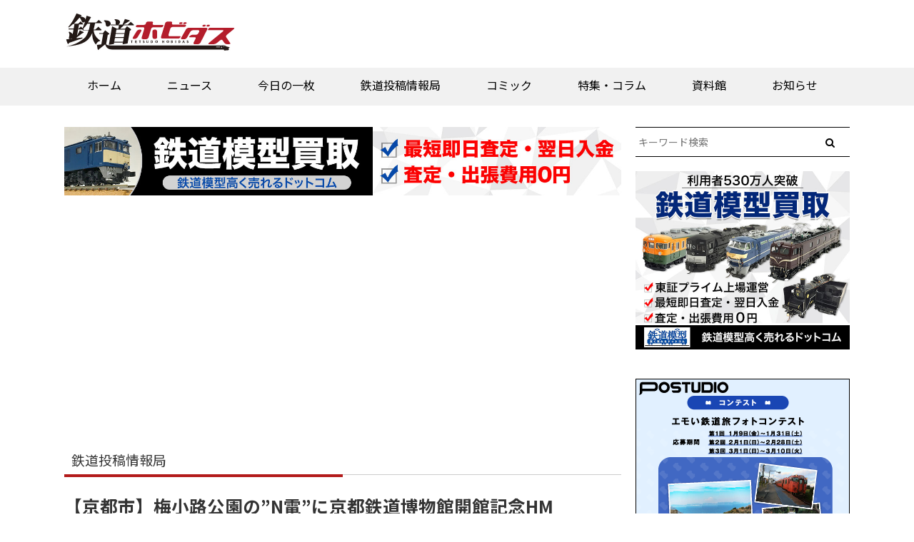

--- FILE ---
content_type: text/html; charset=UTF-8
request_url: https://rail.hobidas.com/rmnews/252197/
body_size: 20631
content:
<!DOCTYPE html>
<html>
  <head>
<script type="application/javascript" src="//anymind360.com/js/11008/ats.js"></script>


<!-- 240423webtru -->
    <script>
        function loadDataSignScript() {
            var script = document.createElement('script');
            script.src = "https://cmp.datasign.co/v2/cba1801442/cmp.js";
            script.async = true;
            document.head.appendChild(script);
        }
    </script>

<!-- 240626clarity -->

<script type="text/javascript">
    (function(c,l,a,r,i,t,y){
        c[a]=c[a]||function(){(c[a].q=c[a].q||[]).push(arguments)};
        t=l.createElement(r);t.async=1;t.src="https://www.clarity.ms/tag/"+i;
        y=l.getElementsByTagName(r)[0];y.parentNode.insertBefore(t,y);
    })(window, document, "clarity", "script", "mxx4wj99uk");
</script>

<!-- pcヘッダー-->
<!--ヘッダー-->

<script async='async' src='https://securepubads.g.doubleclick.net/tag/js/gpt.js'></script>
<script type="text/javascript">
  window.googletag = window.googletag || {cmd: []};
</script>


<!-- / -->

<!-- PC 202311 -->
<script async src="https://yads.c.yimg.jp/js/yads-async.js"></script>

<meta name="google-site-verification" content="orUufn1bghh7l7lqEW92dtTJnrGYaVrO3kG2RWbETiM" />
    <meta content="IE=edge,chrome=1" http-equiv="X-UA-Compatible" />
    <meta charset="utf-8" />
<title>【京都市】梅小路公園の&quot;N電&quot;に京都鉄道博物館開館記念HM | 鉄道ホビダス</title>
<meta name="referrer" content="unsafe-url">
<meta http-equiv="Pragma" content="no-cache" />
<meta http-equiv="cache-control" content="no-cache" />
<meta http-equiv="expires" content="0" />
    <meta content="width=device-width,initial-scale=1.0,minimum-scale=1.0,maximum-scale=1.0,user-scalable=no" name="viewport" />
    <link rel="stylesheet" href="https://rail.hobidas.com/wp/wp-content/themes/rail_hobidas_v20/assets/stylesheets/application.css">
    <link rel="stylesheet" href="https://rail.hobidas.com/wp/wp-content/themes/rail_hobidas_v20/common/css/railhobidas_v2.css?20260124-0058">


    <script src="https://rail.hobidas.com/wp/wp-content/themes/rail_hobidas_v20/assets/javascripts/application.js"></script>
    <script src="https://rail.hobidas.com/wp/wp-content/themes/rail_hobidas_v20/assets/javascripts/smooth.pack.js"></script>
    <script src="https://rail.hobidas.com/wp/wp-content/themes/rail_hobidas_v20/assets/javascripts/jquery.tile.min.js"></script>
    <script src="https://rail.hobidas.com/wp/wp-content/themes/rail_hobidas_v20/assets/javascripts/jquery.rwdImageMaps.min.js"></script>
    <script src="https://rail.hobidas.com/wp/wp-content/themes/rail_hobidas_v20/assets/javascripts/fdu.js"></script>
    <script src="https://rail.hobidas.com/wp/wp-content/themes/rail_hobidas_v20/assets/javascripts/imgmap.js"></script>
    <!-- <script src="https://rail.hobidas.com/wp/wp-content/themes/rail_hobidas_v20/assets/javascripts/lightbox.js"></script>-->
    <!--[if lt IE 9]>
      <script src="//html5shim.googlecode.com/svn/trunk/html5.js"></script>
      <script src="//ie7-js.googlecode.com/svn/version/2.1(beta4)/IE9.js"></script>
    <![endif]-->
    <script>(function(w,d,s,l,i){w[l]=w[l]||[];w[l].push({'gtm.start':
    new Date().getTime(),event:'gtm.js'});var f=d.getElementsByTagName(s)[0],
    j=d.createElement(s),dl=l!='dataLayer'?'&l='+l:'';j.async=true;j.src=
    'https://www.googletagmanager.com/gtm.js?id='+i+dl;f.parentNode.insertBefore(j,f);
    })(window,document,'script','dataLayer','GTM-5HKZHR6');</script>


<!--ヘッダー-->

<script type="application/javascript">
$(window).load(function(){
$('ul.arcv-term-natsuyasumi2020 li').tile(3);
});
</script>
    
<!-- All In One SEO Pack 3.6.1ob_start_detected [-1,-1] -->
<script type="application/ld+json" class="aioseop-schema">{}</script>
<link rel="canonical" href="https://rail.hobidas.com/rmnews/252197/" />
<meta property="og:type" content="article" />
<meta property="og:title" content="【京都市】梅小路公園の&quot;N電&quot;に京都鉄道博物館開館記念HM | 鉄道ホビダス" />
<meta property="og:description" content="宮島昌之（石川県）京都鉄道博物館のオープンを祝うヘッドマークを掲出し運行中の狭軌1形27号。&#039;16.5.15　京都市梅小路公園　すざくゆめ広場　去る4月29日に開館した京都鉄道博物館に隣接する梅小路公園で、「市電ひろば」と「すざくゆめ広場」間を結ぶ園内の施設「チンチン電車」に使用されている旧京都市電の&quot;N電&quot;こと狭軌1形27号に、京都鉄道博物館の開館を祝うヘッドマーク" />
<meta property="og:url" content="https://rail.hobidas.com/rmnews/252197/" />
<meta property="og:site_name" content="鉄道ホビダス" />
<meta property="og:image" content="https://rail.hobidas.com/wp/wp-content/uploads/20160517121357-a79e8b193d53f08538abe045fc86f76c3e677e4b.jpg" />
<meta property="article:published_time" content="2016-05-17T01:16:45Z" />
<meta property="article:modified_time" content="2024-03-21T03:31:20Z" />
<meta property="og:image:secure_url" content="https://rail.hobidas.com/wp/wp-content/uploads/20160517121357-a79e8b193d53f08538abe045fc86f76c3e677e4b.jpg" />
<meta name="twitter:card" content="summary_large_image" />
<meta name="twitter:site" content="@RM_nekopub" />
<meta name="twitter:domain" content="rail.hobidas.com" />
<meta name="twitter:title" content="【京都市】梅小路公園の&quot;N電&quot;に京都鉄道博物館開館記念HM | 鉄道ホビダス" />
<meta name="twitter:description" content="宮島昌之（石川県）京都鉄道博物館のオープンを祝うヘッドマークを掲出し運行中の狭軌1形27号。&#039;16.5.15　京都市梅小路公園　すざくゆめ広場　去る4月29日に開館した京都鉄道博物館に隣接する梅小路公園で、「市電ひろば」と「すざくゆめ広場」間を結ぶ園内の施設「チンチン電車」に使用されている旧京都市電の&quot;N電&quot;こと狭軌1形27号に、京都鉄道博物館の開館を祝うヘッドマーク" />
<meta name="twitter:image" content="https://rail.hobidas.com/wp/wp-content/uploads/20160517121357-a79e8b193d53f08538abe045fc86f76c3e677e4b.jpg" />
<!-- All In One SEO Pack -->
<link rel='dns-prefetch' href='//s.w.org' />
<link rel='stylesheet' id='wp-block-library-css'  href='https://rail.hobidas.com/wp/wp-includes/css/dist/block-library/style.min.css?ver=5.4.4' type='text/css' media='all' />
<link rel='stylesheet' id='responsive-lightbox-magnific-css'  href='https://rail.hobidas.com/wp/wp-content/plugins/responsive-lightbox/assets/magnific/magnific-popup.min.css?ver=2.2.3' type='text/css' media='all' />
<link rel='stylesheet' id='simple-social-icons-font-css'  href='https://rail.hobidas.com/wp/wp-content/plugins/simple-social-icons/css/style.css?ver=3.0.2' type='text/css' media='all' />
<script type='text/javascript' src='https://rail.hobidas.com/wp/wp-includes/js/jquery/jquery.js?ver=1.12.4-wp'></script>
<script type='text/javascript' src='https://rail.hobidas.com/wp/wp-includes/js/jquery/jquery-migrate.min.js?ver=1.4.1'></script>
<script type='text/javascript' src='https://rail.hobidas.com/wp/wp-content/plugins/responsive-lightbox/assets/magnific/jquery.magnific-popup.min.js?ver=2.2.3'></script>
<script type='text/javascript' src='https://rail.hobidas.com/wp/wp-content/plugins/responsive-lightbox/assets/infinitescroll/infinite-scroll.pkgd.min.js?ver=5.4.4'></script>
<script type='text/javascript'>
/* <![CDATA[ */
var rlArgs = {"script":"magnific","selector":"lightbox","customEvents":"","activeGalleries":"0","disableOn":"0","midClick":"1","preloader":"1","closeOnContentClick":"1","closeOnBgClick":"1","closeBtnInside":"1","showCloseBtn":"1","enableEscapeKey":"1","alignTop":"","fixedContentPos":"auto","fixedBgPos":"auto","autoFocusLast":"1","woocommerce_gallery":"0","ajaxurl":"https:\/\/rail.hobidas.com\/wp\/wp-admin\/admin-ajax.php","nonce":"f563b6ba3e"};
/* ]]> */
</script>
<script type='text/javascript' src='https://rail.hobidas.com/wp/wp-content/plugins/responsive-lightbox/js/front.js?ver=2.2.3'></script>
<script type='text/javascript' src='https://rail.hobidas.com/wp/wp-content/plugins/simple-social-icons/svgxuse.js?ver=1.1.21'></script>
<script type='text/javascript'>
/* <![CDATA[ */
var eio_lazy_vars = {"exactdn_domain":"","skip_autoscale":"0"};
/* ]]> */
</script>
<script type='text/javascript' src='https://rail.hobidas.com/wp/wp-content/plugins/ewww-image-optimizer/includes/lazysizes.min.js?ver=603.0'></script>
<link rel='https://api.w.org/' href='https://rail.hobidas.com/wp-json/' />
<link rel="EditURI" type="application/rsd+xml" title="RSD" href="https://rail.hobidas.com/wp/xmlrpc.php?rsd" />
<link rel="wlwmanifest" type="application/wlwmanifest+xml" href="https://rail.hobidas.com/wp/wp-includes/wlwmanifest.xml" /> 
<link rel='prev' title='【JR貨＋東京地下鉄】16000系 甲種輸送' href='https://rail.hobidas.com/rmnews/251561/' />
<link rel='next' title='【山陽】5000系菱形パンタグラフ車消滅' href='https://rail.hobidas.com/rmnews/251563/' />
<meta name="generator" content="WordPress 5.4.4" />
<link rel='shortlink' href='https://rail.hobidas.com/?p=252197' />
<link rel="alternate" type="application/json+oembed" href="https://rail.hobidas.com/wp-json/oembed/1.0/embed?url=https%3A%2F%2Frail.hobidas.com%2Frmnews%2F252197%2F" />
<link rel="alternate" type="text/xml+oembed" href="https://rail.hobidas.com/wp-json/oembed/1.0/embed?url=https%3A%2F%2Frail.hobidas.com%2Frmnews%2F252197%2F&#038;format=xml" />
<noscript><style>.lazyload[data-src]{display:none !important;}</style></noscript><style>.lazyload{background-image:none !important;}</style><link rel="icon" href="https://rail.hobidas.com/wp/wp-content/uploads/2022/03/cropped-tetsuhobi-fabicon4-32x32.png" sizes="32x32" />
<link rel="icon" href="https://rail.hobidas.com/wp/wp-content/uploads/2022/03/cropped-tetsuhobi-fabicon4-192x192.png" sizes="192x192" />
<link rel="apple-touch-icon" href="https://rail.hobidas.com/wp/wp-content/uploads/2022/03/cropped-tetsuhobi-fabicon4-180x180.png" />
<meta name="msapplication-TileImage" content="https://rail.hobidas.com/wp/wp-content/uploads/2022/03/cropped-tetsuhobi-fabicon4-270x270.png" />
<style>button#responsive-menu-button,
#responsive-menu-container {
    display: none;
    -webkit-text-size-adjust: 100%;
}

@media screen and (max-width:720px) {

    #responsive-menu-container {
        display: block;
        position: fixed;
        top: 0;
        bottom: 0;
        z-index: 99998;
        padding-bottom: 5px;
        margin-bottom: -5px;
        outline: 1px solid transparent;
        overflow-y: auto;
        overflow-x: hidden;
    }

    #responsive-menu-container .responsive-menu-search-box {
        width: 100%;
        padding: 0 2%;
        border-radius: 2px;
        height: 50px;
        -webkit-appearance: none;
    }

    #responsive-menu-container.push-left,
    #responsive-menu-container.slide-left {
        transform: translateX(-100%);
        -ms-transform: translateX(-100%);
        -webkit-transform: translateX(-100%);
        -moz-transform: translateX(-100%);
    }

    .responsive-menu-open #responsive-menu-container.push-left,
    .responsive-menu-open #responsive-menu-container.slide-left {
        transform: translateX(0);
        -ms-transform: translateX(0);
        -webkit-transform: translateX(0);
        -moz-transform: translateX(0);
    }

    #responsive-menu-container.push-top,
    #responsive-menu-container.slide-top {
        transform: translateY(-100%);
        -ms-transform: translateY(-100%);
        -webkit-transform: translateY(-100%);
        -moz-transform: translateY(-100%);
    }

    .responsive-menu-open #responsive-menu-container.push-top,
    .responsive-menu-open #responsive-menu-container.slide-top {
        transform: translateY(0);
        -ms-transform: translateY(0);
        -webkit-transform: translateY(0);
        -moz-transform: translateY(0);
    }

    #responsive-menu-container.push-right,
    #responsive-menu-container.slide-right {
        transform: translateX(100%);
        -ms-transform: translateX(100%);
        -webkit-transform: translateX(100%);
        -moz-transform: translateX(100%);
    }

    .responsive-menu-open #responsive-menu-container.push-right,
    .responsive-menu-open #responsive-menu-container.slide-right {
        transform: translateX(0);
        -ms-transform: translateX(0);
        -webkit-transform: translateX(0);
        -moz-transform: translateX(0);
    }

    #responsive-menu-container.push-bottom,
    #responsive-menu-container.slide-bottom {
        transform: translateY(100%);
        -ms-transform: translateY(100%);
        -webkit-transform: translateY(100%);
        -moz-transform: translateY(100%);
    }

    .responsive-menu-open #responsive-menu-container.push-bottom,
    .responsive-menu-open #responsive-menu-container.slide-bottom {
        transform: translateY(0);
        -ms-transform: translateY(0);
        -webkit-transform: translateY(0);
        -moz-transform: translateY(0);
    }

    #responsive-menu-container,
    #responsive-menu-container:before,
    #responsive-menu-container:after,
    #responsive-menu-container *,
    #responsive-menu-container *:before,
    #responsive-menu-container *:after {
         box-sizing: border-box;
         margin: 0;
         padding: 0;
    }

    #responsive-menu-container #responsive-menu-search-box,
    #responsive-menu-container #responsive-menu-additional-content,
    #responsive-menu-container #responsive-menu-title {
        padding: 25px 5%;
    }

    #responsive-menu-container #responsive-menu,
    #responsive-menu-container #responsive-menu ul {
        width: 100%;
    }
    #responsive-menu-container #responsive-menu ul.responsive-menu-submenu {
        display: none;
    }

    #responsive-menu-container #responsive-menu ul.responsive-menu-submenu.responsive-menu-submenu-open {
         display: block;
    }

    #responsive-menu-container #responsive-menu ul.responsive-menu-submenu-depth-1 a.responsive-menu-item-link {
        padding-left:10%;
    }

    #responsive-menu-container #responsive-menu ul.responsive-menu-submenu-depth-2 a.responsive-menu-item-link {
        padding-left:15%;
    }

    #responsive-menu-container #responsive-menu ul.responsive-menu-submenu-depth-3 a.responsive-menu-item-link {
        padding-left:20%;
    }

    #responsive-menu-container #responsive-menu ul.responsive-menu-submenu-depth-4 a.responsive-menu-item-link {
        padding-left:25%;
    }

    #responsive-menu-container #responsive-menu ul.responsive-menu-submenu-depth-5 a.responsive-menu-item-link {
        padding-left:30%;
    }

    #responsive-menu-container li.responsive-menu-item {
        width: 100%;
        list-style: none;
    }

    #responsive-menu-container li.responsive-menu-item a {
        width: 100%;
        display: block;
        text-decoration: none;
        
        position: relative;
    }


     #responsive-menu-container #responsive-menu li.responsive-menu-item a {            padding: 0 5%;    }

    #responsive-menu-container .responsive-menu-submenu li.responsive-menu-item a {            padding: 0 5%;    }

    #responsive-menu-container li.responsive-menu-item a .fa {
        margin-right: 15px;
    }

    #responsive-menu-container li.responsive-menu-item a .responsive-menu-subarrow {
        position: absolute;
        top: 0;
        bottom: 0;
        text-align: center;
        overflow: hidden;
    }

    #responsive-menu-container li.responsive-menu-item a .responsive-menu-subarrow  .fa {
        margin-right: 0;
    }

    button#responsive-menu-button .responsive-menu-button-icon-inactive {
        display: none;
    }

    button#responsive-menu-button {
        z-index: 99999;
        display: none;
        overflow: hidden;
        outline: none;
    }

    button#responsive-menu-button img {
        max-width: 100%;
    }

    .responsive-menu-label {
        display: inline-block;
        font-weight: 600;
        margin: 0 5px;
        vertical-align: middle;
    }

    .responsive-menu-label .responsive-menu-button-text-open {
        display: none;
    }

    .responsive-menu-accessible {
        display: inline-block;
    }

    .responsive-menu-accessible .responsive-menu-box {
        display: inline-block;
        vertical-align: middle;
    }

    .responsive-menu-label.responsive-menu-label-top,
    .responsive-menu-label.responsive-menu-label-bottom
    {
        display: block;
        margin: 0 auto;
    }

    button#responsive-menu-button {
        padding: 0 0;
        display: inline-block;
        cursor: pointer;
        transition-property: opacity, filter;
        transition-duration: 0.15s;
        transition-timing-function: linear;
        font: inherit;
        color: inherit;
        text-transform: none;
        background-color: transparent;
        border: 0;
        margin: 0;
        overflow: visible;
    }

    .responsive-menu-box {
        width:25px;
        height:19px;
        display: inline-block;
        position: relative;
    }

    .responsive-menu-inner {
        display: block;
        top: 50%;
        margin-top:-1.5px;
    }

    .responsive-menu-inner,
    .responsive-menu-inner::before,
    .responsive-menu-inner::after {
         width:25px;
         height:3px;
         background-color:#ffffff;
         border-radius: 4px;
         position: absolute;
         transition-property: transform;
         transition-duration: 0.15s;
         transition-timing-function: ease;
    }

    .responsive-menu-open .responsive-menu-inner,
    .responsive-menu-open .responsive-menu-inner::before,
    .responsive-menu-open .responsive-menu-inner::after {
        background-color:#ffffff;
    }

    button#responsive-menu-button:hover .responsive-menu-inner,
    button#responsive-menu-button:hover .responsive-menu-inner::before,
    button#responsive-menu-button:hover .responsive-menu-inner::after,
    button#responsive-menu-button:hover .responsive-menu-open .responsive-menu-inner,
    button#responsive-menu-button:hover .responsive-menu-open .responsive-menu-inner::before,
    button#responsive-menu-button:hover .responsive-menu-open .responsive-menu-inner::after,
    button#responsive-menu-button:focus .responsive-menu-inner,
    button#responsive-menu-button:focus .responsive-menu-inner::before,
    button#responsive-menu-button:focus .responsive-menu-inner::after,
    button#responsive-menu-button:focus .responsive-menu-open .responsive-menu-inner,
    button#responsive-menu-button:focus .responsive-menu-open .responsive-menu-inner::before,
    button#responsive-menu-button:focus .responsive-menu-open .responsive-menu-inner::after {
        background-color:#ffffff;
    }

    .responsive-menu-inner::before,
    .responsive-menu-inner::after {
         content: "";
         display: block;
    }

    .responsive-menu-inner::before {
         top:-8px;
    }

    .responsive-menu-inner::after {
         bottom:-8px;
    }.responsive-menu-boring .responsive-menu-inner,
.responsive-menu-boring .responsive-menu-inner::before,
.responsive-menu-boring .responsive-menu-inner::after {
    transition-property: none;
}

.responsive-menu-boring.is-active .responsive-menu-inner {
    transform: rotate(45deg);
}

.responsive-menu-boring.is-active .responsive-menu-inner::before {
    top: 0;
    opacity: 0;
}

.responsive-menu-boring.is-active .responsive-menu-inner::after {
    bottom: 0;
    transform: rotate(-90deg);
}
    button#responsive-menu-button {
        width:55px;
        height:55px;
        position:fixed;
        top:15px;right:5%;            background:#000000    }        .responsive-menu-open button#responsive-menu-button {
            background:#000000
        }        .responsive-menu-open button#responsive-menu-button:hover,
        .responsive-menu-open button#responsive-menu-button:focus,
        button#responsive-menu-button:hover,
        button#responsive-menu-button:focus {
            background:#000000
        }
    button#responsive-menu-button .responsive-menu-box {
        color:#ffffff;
    }

    .responsive-menu-open button#responsive-menu-button .responsive-menu-box {
        color:#ffffff;
    }

    .responsive-menu-label {
        color:#ffffff;
        font-size:14px;
        line-height:13px;    }

    button#responsive-menu-button {
        display: inline-block;
        transition: transform 0.5s, background-color 0.5s;
    }
    #responsive-menu-container {
        width:75%;left: 0;
        transition: transform 0.5s;
        text-align:left;            background:#212121;    }

    #responsive-menu-container #responsive-menu-wrapper {
        background:#212121;
    }

    #responsive-menu-container #responsive-menu-additional-content {
        color:#ffffff;
    }

    #responsive-menu-container .responsive-menu-search-box {
        background:#ffffff;
        border: 2px solid #dadada;
        color:#333333;
    }

    #responsive-menu-container .responsive-menu-search-box:-ms-input-placeholder {
        color:#c7c7cd;
    }

    #responsive-menu-container .responsive-menu-search-box::-webkit-input-placeholder {
        color:#c7c7cd;
    }

    #responsive-menu-container .responsive-menu-search-box:-moz-placeholder {
        color:#c7c7cd;
        opacity: 1;
    }

    #responsive-menu-container .responsive-menu-search-box::-moz-placeholder {
        color:#c7c7cd;
        opacity: 1;
    }

    #responsive-menu-container .responsive-menu-item-link,
    #responsive-menu-container #responsive-menu-title,
    #responsive-menu-container .responsive-menu-subarrow {
        transition: background-color 0.5s, border-color 0.5s, color 0.5s;
    }

    #responsive-menu-container #responsive-menu-title {
        background-color:#212121;
        color:#ffffff;
        font-size:13px;
        text-align:left;
    }

    #responsive-menu-container #responsive-menu-title a {
        color:#ffffff;
        font-size:13px;
        text-decoration: none;
    }

    #responsive-menu-container #responsive-menu-title a:hover {
        color:#ffffff;
    }

    #responsive-menu-container #responsive-menu-title:hover {
        background-color:#212121;
        color:#ffffff;
    }

    #responsive-menu-container #responsive-menu-title:hover a {
        color:#ffffff;
    }

    #responsive-menu-container #responsive-menu-title #responsive-menu-title-image {
        display: inline-block;
        vertical-align: middle;
        max-width: 100%;
        margin-bottom: 15px;
    }

    #responsive-menu-container #responsive-menu-title #responsive-menu-title-image img {        max-width: 100%;
    }

    #responsive-menu-container #responsive-menu > li.responsive-menu-item:first-child > a {
        border-top:1px solid #212121;
    }

    #responsive-menu-container #responsive-menu li.responsive-menu-item .responsive-menu-item-link {
        font-size:13px;
    }

    #responsive-menu-container #responsive-menu li.responsive-menu-item a {
        line-height:40px;
        border-bottom:1px solid #212121;
        color:#ffffff;
        background-color:#212121;            height:40px;    }

    #responsive-menu-container #responsive-menu li.responsive-menu-item a:hover {
        color:#ffffff;
        background-color:#3f3f3f;
        border-color:#212121;
    }

    #responsive-menu-container #responsive-menu li.responsive-menu-item a:hover .responsive-menu-subarrow {
        color:#ffffff;
        border-color:#3f3f3f;
        background-color:#3f3f3f;
    }

    #responsive-menu-container #responsive-menu li.responsive-menu-item a:hover .responsive-menu-subarrow.responsive-menu-subarrow-active {
        color:#ffffff;
        border-color:#3f3f3f;
        background-color:#3f3f3f;
    }

    #responsive-menu-container #responsive-menu li.responsive-menu-item a .responsive-menu-subarrow {right: 0;
        height:39px;
        line-height:39px;
        width:40px;
        color:#ffffff;        border-left:1px solid #212121;
        background-color:#212121;
    }

    #responsive-menu-container #responsive-menu li.responsive-menu-item a .responsive-menu-subarrow.responsive-menu-subarrow-active {
        color:#ffffff;
        border-color:#212121;
        background-color:#212121;
    }

    #responsive-menu-container #responsive-menu li.responsive-menu-item a .responsive-menu-subarrow.responsive-menu-subarrow-active:hover {
        color:#ffffff;
        border-color:#3f3f3f;
        background-color:#3f3f3f;
    }

    #responsive-menu-container #responsive-menu li.responsive-menu-item a .responsive-menu-subarrow:hover {
        color:#ffffff;
        border-color:#3f3f3f;
        background-color:#3f3f3f;
    }

    #responsive-menu-container #responsive-menu li.responsive-menu-current-item > .responsive-menu-item-link {
        background-color:#212121;
        color:#ffffff;
        border-color:#212121;
    }

    #responsive-menu-container #responsive-menu li.responsive-menu-current-item > .responsive-menu-item-link:hover {
        background-color:#3f3f3f;
        color:#ffffff;
        border-color:#3f3f3f;
    }        #responsive-menu-container #responsive-menu ul.responsive-menu-submenu li.responsive-menu-item .responsive-menu-item-link {            font-size:13px;
            text-align:left;
        }

        #responsive-menu-container #responsive-menu ul.responsive-menu-submenu li.responsive-menu-item a {                height:40px;            line-height:40px;
            border-bottom:1px solid #212121;
            color:#ffffff;
            background-color:#212121;
        }

        #responsive-menu-container #responsive-menu ul.responsive-menu-submenu li.responsive-menu-item a:hover {
            color:#ffffff;
            background-color:#3f3f3f;
            border-color:#212121;
        }

        #responsive-menu-container #responsive-menu ul.responsive-menu-submenu li.responsive-menu-item a:hover .responsive-menu-subarrow {
            color:#ffffff;
            border-color:#3f3f3f;
            background-color:#3f3f3f;
        }

        #responsive-menu-container #responsive-menu ul.responsive-menu-submenu li.responsive-menu-item a:hover .responsive-menu-subarrow.responsive-menu-subarrow-active {
            color:#ffffff;
            border-color:#3f3f3f;
            background-color:#3f3f3f;
        }

        #responsive-menu-container #responsive-menu ul.responsive-menu-submenu li.responsive-menu-item a .responsive-menu-subarrow {                left:unset;
                right:0;            height:39px;
            line-height:39px;
            width:40px;
            color:#ffffff;                border-left:1px solid #212121  !important;
                border-right:unset  !important;            background-color:#212121;
        }

        #responsive-menu-container #responsive-menu ul.responsive-menu-submenu li.responsive-menu-item a .responsive-menu-subarrow.responsive-menu-subarrow-active {
            color:#ffffff;
            border-color:#212121;
            background-color:#212121;
        }

        #responsive-menu-container #responsive-menu ul.responsive-menu-submenu li.responsive-menu-item a .responsive-menu-subarrow.responsive-menu-subarrow-active:hover {
            color:#ffffff;
            border-color:#3f3f3f;
            background-color:#3f3f3f;
        }

        #responsive-menu-container #responsive-menu ul.responsive-menu-submenu li.responsive-menu-item a .responsive-menu-subarrow:hover {
            color:#ffffff;
            border-color:#3f3f3f;
            background-color:#3f3f3f;
        }

        #responsive-menu-container #responsive-menu ul.responsive-menu-submenu li.responsive-menu-current-item > .responsive-menu-item-link {
            background-color:#212121;
            color:#ffffff;
            border-color:#212121;
        }

        #responsive-menu-container #responsive-menu ul.responsive-menu-submenu li.responsive-menu-current-item > .responsive-menu-item-link:hover {
            background-color:#3f3f3f;
            color:#ffffff;
            border-color:#3f3f3f;
        }#nav_rmh {
            display: none !important;
        }}</style><script>jQuery(document).ready(function($) {

    var ResponsiveMenu = {
        trigger: '#responsive-menu-button',
        animationSpeed:500,
        breakpoint:720,
        pushButton: 'off',
        animationType: 'slide',
        animationSide: 'left',
        pageWrapper: '',
        isOpen: false,
        triggerTypes: 'click',
        activeClass: 'is-active',
        container: '#responsive-menu-container',
        openClass: 'responsive-menu-open',
        accordion: 'off',
        activeArrow: '▲',
        inactiveArrow: '▼',
        wrapper: '#responsive-menu-wrapper',
        closeOnBodyClick: 'off',
        closeOnLinkClick: 'off',
        itemTriggerSubMenu: 'off',
        linkElement: '.responsive-menu-item-link',
        subMenuTransitionTime:200,
        openMenu: function() {
            $(this.trigger).addClass(this.activeClass);
            $('html').addClass(this.openClass);
            $('.responsive-menu-button-icon-active').hide();
            $('.responsive-menu-button-icon-inactive').show();
            this.setButtonTextOpen();
            this.setWrapperTranslate();
            this.isOpen = true;
        },
        closeMenu: function() {
            $(this.trigger).removeClass(this.activeClass);
            $('html').removeClass(this.openClass);
            $('.responsive-menu-button-icon-inactive').hide();
            $('.responsive-menu-button-icon-active').show();
            this.setButtonText();
            this.clearWrapperTranslate();
            this.isOpen = false;
        },
        setButtonText: function() {
            if($('.responsive-menu-button-text-open').length > 0 && $('.responsive-menu-button-text').length > 0) {
                $('.responsive-menu-button-text-open').hide();
                $('.responsive-menu-button-text').show();
            }
        },
        setButtonTextOpen: function() {
            if($('.responsive-menu-button-text').length > 0 && $('.responsive-menu-button-text-open').length > 0) {
                $('.responsive-menu-button-text').hide();
                $('.responsive-menu-button-text-open').show();
            }
        },
        triggerMenu: function() {
            this.isOpen ? this.closeMenu() : this.openMenu();
        },
        triggerSubArrow: function(subarrow) {
            var sub_menu = $(subarrow).parent().siblings('.responsive-menu-submenu');
            var self = this;
            if(this.accordion == 'on') {
                /* Get Top Most Parent and the siblings */
                var top_siblings = sub_menu.parents('.responsive-menu-item-has-children').last().siblings('.responsive-menu-item-has-children');
                var first_siblings = sub_menu.parents('.responsive-menu-item-has-children').first().siblings('.responsive-menu-item-has-children');
                /* Close up just the top level parents to key the rest as it was */
                top_siblings.children('.responsive-menu-submenu').slideUp(self.subMenuTransitionTime, 'linear').removeClass('responsive-menu-submenu-open');
                /* Set each parent arrow to inactive */
                top_siblings.each(function() {
                    $(this).find('.responsive-menu-subarrow').first().html(self.inactiveArrow);
                    $(this).find('.responsive-menu-subarrow').first().removeClass('responsive-menu-subarrow-active');
                });
                /* Now Repeat for the current item siblings */
                first_siblings.children('.responsive-menu-submenu').slideUp(self.subMenuTransitionTime, 'linear').removeClass('responsive-menu-submenu-open');
                first_siblings.each(function() {
                    $(this).find('.responsive-menu-subarrow').first().html(self.inactiveArrow);
                    $(this).find('.responsive-menu-subarrow').first().removeClass('responsive-menu-subarrow-active');
                });
            }
            if(sub_menu.hasClass('responsive-menu-submenu-open')) {
                sub_menu.slideUp(self.subMenuTransitionTime, 'linear').removeClass('responsive-menu-submenu-open');
                $(subarrow).html(this.inactiveArrow);
                $(subarrow).removeClass('responsive-menu-subarrow-active');
            } else {
                sub_menu.slideDown(self.subMenuTransitionTime, 'linear').addClass('responsive-menu-submenu-open');
                $(subarrow).html(this.activeArrow);
                $(subarrow).addClass('responsive-menu-subarrow-active');
            }
        },
        menuHeight: function() {
            return $(this.container).height();
        },
        menuWidth: function() {
            return $(this.container).width();
        },
        wrapperHeight: function() {
            return $(this.wrapper).height();
        },
        setWrapperTranslate: function() {
            switch(this.animationSide) {
                case 'left':
                    translate = 'translateX(' + this.menuWidth() + 'px)'; break;
                case 'right':
                    translate = 'translateX(-' + this.menuWidth() + 'px)'; break;
                case 'top':
                    translate = 'translateY(' + this.wrapperHeight() + 'px)'; break;
                case 'bottom':
                    translate = 'translateY(-' + this.menuHeight() + 'px)'; break;
            }
            if(this.animationType == 'push') {
                $(this.pageWrapper).css({'transform':translate});
                $('html, body').css('overflow-x', 'hidden');
            }
            if(this.pushButton == 'on') {
                $('#responsive-menu-button').css({'transform':translate});
            }
        },
        clearWrapperTranslate: function() {
            var self = this;
            if(this.animationType == 'push') {
                $(this.pageWrapper).css({'transform':''});
                setTimeout(function() {
                    $('html, body').css('overflow-x', '');
                }, self.animationSpeed);
            }
            if(this.pushButton == 'on') {
                $('#responsive-menu-button').css({'transform':''});
            }
        },
        init: function() {
            var self = this;
            $(this.trigger).on(this.triggerTypes, function(e){
                e.stopPropagation();
                self.triggerMenu();
            });
            $(this.trigger).mouseup(function(){
                $(self.trigger).blur();
            });
            $('.responsive-menu-subarrow').on('click', function(e) {
                e.preventDefault();
                e.stopPropagation();
                self.triggerSubArrow(this);
            });
            $(window).resize(function() {
                if($(window).width() > self.breakpoint) {
                    if(self.isOpen){
                        self.closeMenu();
                    }
                } else {
                    if($('.responsive-menu-open').length>0){
                        self.setWrapperTranslate();
                    }
                }
            });
            if(this.closeOnLinkClick == 'on') {
                $(this.linkElement).on('click', function(e) {
                    e.preventDefault();
                    /* Fix for when close menu on parent clicks is on */
                    if(self.itemTriggerSubMenu == 'on' && $(this).is('.responsive-menu-item-has-children > ' + self.linkElement)) {
                        return;
                    }
                    old_href = $(this).attr('href');
                    old_target = typeof $(this).attr('target') == 'undefined' ? '_self' : $(this).attr('target');
                    if(self.isOpen) {
                        if($(e.target).closest('.responsive-menu-subarrow').length) {
                            return;
                        }
                        self.closeMenu();
                        setTimeout(function() {
                            window.open(old_href, old_target);
                        }, self.animationSpeed);
                    }
                });
            }
            if(this.closeOnBodyClick == 'on') {
                $(document).on('click', 'body', function(e) {
                    if(self.isOpen) {
                        if($(e.target).closest('#responsive-menu-container').length || $(e.target).closest('#responsive-menu-button').length) {
                            return;
                        }
                    }
                    self.closeMenu();
                });
            }
            if(this.itemTriggerSubMenu == 'on') {
                $('.responsive-menu-item-has-children > ' + this.linkElement).on('click', function(e) {
                    e.preventDefault();
                    self.triggerSubArrow($(this).children('.responsive-menu-subarrow').first());
                });
            }            if (jQuery('#responsive-menu-button').css('display') != 'none') {
                $('#responsive-menu-button,#responsive-menu a.responsive-menu-item-link, #responsive-menu-wrapper input').focus( function() {
                    $(this).addClass('is-active');
                    $('html').addClass('responsive-menu-open');
                    $('#responsive-menu li').css({"opacity": "1", "margin-left": "0"});
                });

                $('#responsive-menu-button, a.responsive-menu-item-link,#responsive-menu-wrapper input').focusout( function() {
                    if ( $(this).last('#responsive-menu-button a.responsive-menu-item-link') ) {
                        $(this).removeClass('is-active');
                        $('html').removeClass('responsive-menu-open');
                    }
                });
            }            $('#responsive-menu a.responsive-menu-item-link').keydown(function(event) {
                console.log( event.keyCode );
                if ( [13,27,32,35,36,37,38,39,40].indexOf( event.keyCode) == -1) {
                    return;
                }
                var link = $(this);
                switch(event.keyCode) {
                    case 13:                        link.click();
                        break;
                    case 27:                        var dropdown = link.parent('li').parents('.responsive-menu-submenu');
                        if ( dropdown.length > 0 ) {
                            dropdown.hide();
                            dropdown.prev().focus();
                        }
                        break;

                    case 32:                        var dropdown = link.parent('li').find('.responsive-menu-submenu');
                        if ( dropdown.length > 0 ) {
                            dropdown.show();
                            dropdown.find('a, input, button, textarea').first().focus();
                        }
                        break;

                    case 35:                        var dropdown = link.parent('li').find('.responsive-menu-submenu');
                        if ( dropdown.length > 0 ) {
                            dropdown.hide();
                        }
                        $(this).parents('#responsive-menu').find('a.responsive-menu-item-link').filter(':visible').last().focus();
                        break;
                    case 36:                        var dropdown = link.parent('li').find('.responsive-menu-submenu');
                        if( dropdown.length > 0 ) {
                            dropdown.hide();
                        }
                        $(this).parents('#responsive-menu').find('a.responsive-menu-item-link').filter(':visible').first().focus();
                        break;
                    case 37:
                    case 38:
                        event.preventDefault();
                        event.stopPropagation();                        if ( link.parent('li').prevAll('li').filter(':visible').first().length == 0) {
                            link.parent('li').nextAll('li').filter(':visible').last().find('a').first().focus();
                        } else {
                            link.parent('li').prevAll('li').filter(':visible').first().find('a').first().focus();
                        }
                        break;
                    case 39:
                    case 40:
                        event.preventDefault();
                        event.stopPropagation();                        if( link.parent('li').nextAll('li').filter(':visible').first().length == 0) {
                            link.parent('li').prevAll('li').filter(':visible').last().find('a').first().focus();
                        } else {
                            link.parent('li').nextAll('li').filter(':visible').first().find('a').first().focus();
                        }
                        break;
                }
            });
        }
    };
    ResponsiveMenu.init();
});</script>		<style type="text/css" id="wp-custom-css">
			h500{
  color: #DA8E00;
  background: -webkit-linear-gradient(-45deg, #F7DE05, #DA8E00, #EDAC06, #F7DE05, #ECB802, #DAAF08, #B67B03, #DA8E00, #EDAC06, #F7DE05, #ECB802, #EDAC06);
  -webkit-background-clip: text;
  -webkit-text-fill-color: transparent;
}

.sample_box8 {
    padding: 1em 1.5em;
    margin: 2em 0;
    background-color:#ffffff;/*背景色*/
    border:1px solid #84c1ff;/*枠線*/
    box-shadow: 0 2px 6px rgba(0, 0, 0, 0.3);/*影*/
    color:#000000;/*文字色*/
}
.sample_box8 p {
    margin: 0; 
    padding: 0;
}

h100{
  color: #FF7C00;
  background: -webkit-linear-gradient(top, #FFB76B 0%, #FFA73D 50%, #FF7C00 51%, #FF7F04 100%);
  -webkit-background-clip: text;
  -webkit-text-fill-color: transparent;
}

#sidebar1{
width: 100%;
}

.box2 {
    padding: 0.5em 1em;
    margin: 2em 0;
    font-weight: bold;
    color: #000000;/*文字色*/
    background: #FFF;
    border: solid 1px #000000;/*線*/
    border-radius: 10px;/*角の丸み*/
}
.box2 p {
    margin: 0; 
    padding: 0;
}

.container {
    display: flex;
    align-items: center;
    justify-content: center;
		margin-right: auto;
    margin-left: auto;
    padding-right: 0px;
    padding-left: 0px;
    width: 100%;
}

.item {
    width: 10em;
}

.movie {
     position: relative;
     padding-bottom: calc(315 / 560 * 100%);
     // padding-topでも可
}
.movie__iframe {
     position: absolute;
     top: 0;
     right: 0;
     width: 100%;
     height: 100%;
}		</style>
		</head>
<body class="rmnews-template-default single single-rmnews postid-252197 responsive-menu-slide-left" id="drawer drawer--left">

<script src="https://ajax.googleapis.com/ajax/libs/jquery/2.1.4/jquery.min.js"></script>
<script>
  jQuery( function() {
    jQuery('#im_panel_close').click( function () {
      jQuery('#im_panel').fadeOut('normal');
    } );
  } );
</script>
</div>

<div id="fb-root" class="lazyload"></div>
<script async defer crossorigin="anonymous" src="https://connect.facebook.net/ja_JP/sdk.js#xfbml=1&version=v7.0" nonce="ewxRGcfE"></script>
<noscript><iframe src="https://www.googletagmanager.com/ns.html?id=GTM-5HKZHR6" height="0" width="0" style="display:none;visibility:hidden"></iframe></noscript>
<a name="pagetop" id="pagetop"></a>
<div id="contentsAll" class="lazyload">
<header>
	<div id="main-header" class="lazyload">
<div id="header-logo" class="lazyload">
	<div class="brand lazyload"><a href="https://rail.hobidas.com" alt="鉄道ホビタス"><img src="https://rail.hobidas.com/wp/wp-content/themes/rail_hobidas_v20/assets/images/logo.svg" alt="鉄道ホビダス" /></a></div>
	<div class="banner lazyload">
	</div>
</div>

<div id="nav_rmh" class="lazyload">
	<div class="nav_rmh-inr lazyload">
<div class="menu-menuh-container lazyload"><ul id="menu-menuh" class="menu"><li id="menu-item-291183" class="menu-item menu-item-type-custom menu-item-object-custom menu-item-home menu-item-291183"><a href="http://rail.hobidas.com/">ホーム</a></li>
<li id="menu-item-291184" class="menu-item menu-item-type-post_type_archive menu-item-object-news menu-item-has-children menu-item-291184"><a href="https://rail.hobidas.com/news/">ニュース</a>
<ul class="sub-menu">
	<li id="menu-item-291187" class="menu-item menu-item-type-taxonomy menu-item-object-tax_news menu-item-291187"><a href="https://rail.hobidas.com/tax_news/real/">実車</a></li>
	<li id="menu-item-291186" class="menu-item menu-item-type-taxonomy menu-item-object-tax_news menu-item-291186"><a href="https://rail.hobidas.com/tax_news/model/">模型</a></li>
	<li id="menu-item-298377" class="menu-item menu-item-type-taxonomy menu-item-object-tax_news menu-item-298377"><a href="https://rail.hobidas.com/tax_news/tour/">ツアー情報</a></li>
	<li id="menu-item-291188" class="menu-item menu-item-type-taxonomy menu-item-object-tax_news menu-item-291188"><a href="https://rail.hobidas.com/tax_news/goods/">グッズ・おもちゃ</a></li>
	<li id="menu-item-291185" class="menu-item menu-item-type-taxonomy menu-item-object-tax_news menu-item-291185"><a href="https://rail.hobidas.com/tax_news/event/">イベント</a></li>
	<li id="menu-item-298375" class="menu-item menu-item-type-taxonomy menu-item-object-tax_news menu-item-298375"><a href="https://rail.hobidas.com/tax_news/ticket/">きっぷ</a></li>
</ul>
</li>
<li id="menu-item-291189" class="menu-item menu-item-type-post_type_archive menu-item-object-todaysshot menu-item-has-children menu-item-291189"><a href="https://rail.hobidas.com/todaysshot/">今日の一枚</a>
<ul class="sub-menu">
	<li id="menu-item-332528" class="menu-item menu-item-type-post_type_archive menu-item-object-todaysshot menu-item-332528"><a href="https://rail.hobidas.com/todaysshot/">今日の一枚</a></li>
	<li id="menu-item-324039" class="menu-item menu-item-type-post_type_archive menu-item-object-todaysshotmemories menu-item-324039"><a href="https://rail.hobidas.com/todaysshotmemories/">今日の一枚Memories</a></li>
</ul>
</li>
<li id="menu-item-291190" class="menu-item menu-item-type-post_type_archive menu-item-object-rmnews menu-item-291190"><a href="https://rail.hobidas.com/rmnews/">鉄道投稿情報局</a></li>
<li id="menu-item-338759" class="menu-item menu-item-type-taxonomy menu-item-object-tax_feature menu-item-has-children menu-item-338759"><a href="https://rail.hobidas.com/tax_feature/comic/">コミック</a>
<ul class="sub-menu">
	<li id="menu-item-338761" class="menu-item menu-item-type-taxonomy menu-item-object-tax_feature menu-item-338761"><a href="https://rail.hobidas.com/tax_feature/ookami-comic/">オオカミが電車を運転するだけのマンガ</a></li>
	<li id="menu-item-338760" class="menu-item menu-item-type-taxonomy menu-item-object-tax_feature menu-item-338760"><a href="https://rail.hobidas.com/tax_feature/tezmo-syndrome/">TEZMO SYNDROME</a></li>
</ul>
</li>
<li id="menu-item-291191" class="menu-item menu-item-type-post_type_archive menu-item-object-feature menu-item-has-children menu-item-291191"><a href="https://rail.hobidas.com/feature/">特集・コラム</a>
<ul class="sub-menu">
	<li id="menu-item-397209" class="menu-item menu-item-type-taxonomy menu-item-object-tax_feature menu-item-397209"><a href="https://rail.hobidas.com/tax_feature/%e9%89%84%e9%81%93%e6%a8%a1%e5%9e%8b%e3%82%92%e3%81%af%e3%81%98%e3%82%81%e3%81%a6%e3%81%bf%e3%82%88%e3%81%86%ef%bc%81/">鉄道模型をはじめてみよう！</a></li>
	<li id="menu-item-330952" class="menu-item menu-item-type-taxonomy menu-item-object-tax_feature menu-item-330952"><a href="https://rail.hobidas.com/tax_feature/natsuyasumi2020/">自由研究</a></li>
	<li id="menu-item-330956" class="menu-item menu-item-type-taxonomy menu-item-object-tax_feature menu-item-330956"><a href="https://rail.hobidas.com/tax_feature/shi-nari-sanpoweb/">「駅」を訪ねて… シーナリー散歩WEB編</a></li>
	<li id="menu-item-330955" class="menu-item menu-item-type-taxonomy menu-item-object-tax_feature menu-item-330955"><a href="https://rail.hobidas.com/tax_feature/rm-museum-report/">RM ミュージアムレポート</a></li>
</ul>
</li>
<li id="menu-item-291194" class="menu-item menu-item-type-post_type_archive menu-item-object-library menu-item-has-children menu-item-291194"><a href="https://rail.hobidas.com/library/">資料館</a>
<ul class="sub-menu">
	<li id="menu-item-334439" class="menu-item menu-item-type-post_type_archive menu-item-object-rmlibrary menu-item-334439"><a href="https://rail.hobidas.com/rmlibrary/">RMライブラリー</a></li>
	<li id="menu-item-291195" class="menu-item menu-item-type-taxonomy menu-item-object-tax_library menu-item-291195"><a href="https://rail.hobidas.com/tax_library/daisha/">台車近影</a></li>
	<li id="menu-item-291196" class="menu-item menu-item-type-taxonomy menu-item-object-tax_library menu-item-291196"><a href="https://rail.hobidas.com/tax_library/kietasharyou/">消えた車両写真館</a></li>
	<li id="menu-item-291197" class="menu-item menu-item-type-taxonomy menu-item-object-tax_library menu-item-291197"><a href="https://rail.hobidas.com/tax_library/otachidai/">お立ち台通信</a></li>
</ul>
</li>
<li id="menu-item-296265" class="menu-item menu-item-type-post_type_archive menu-item-object-information menu-item-296265"><a href="https://rail.hobidas.com/information/">お知らせ</a></li>
</ul></div>	</div>
</div>

	</div>



</header>
<div id="contents" class="lazyload">

<div id="main" class="lazyload">

<div id="side_bnr" class="lazyload">
<a href="https://www.train-takakuureru.com/?utm_source=hobidas&utm_medium=referral&utm_campaign=under_the_article" onClick=gtag(‘event’, ‘click’, {[‘event_category’: ‘banner-click’], [‘event_label’: ‘takaku_rmn’], [‘value’: ‘actual_value’] });"><img src="[data-uri]" alt="185系" title="" data-src="/wp/wp-content/uploads/2023/10/231005hobidas_header.jpg" class="lazyload" /><noscript><img src="/wp/wp-content/uploads/2023/10/231005hobidas_header.jpg" alt="185系" title="" data-eio="l" /></noscript></a>
</div>

<div id="ad-pcvideo" class="lazyload">

</div>

	<header id="single-header">
<h4 class="page-ttl">鉄道投稿情報局<span></span></h4>

	<h1 class="single-ttl">【京都市】梅小路公園の&#8221;N電&#8221;に京都鉄道博物館開館記念HM</h1>
<h6 id="rmnews_tax">
<span class="other"><a href="https://rail.hobidas.com/tax_rmnews/other/">その他</a></span>
2016.05.17</h6>
	</header>




<div class="section-eyecatch" style="display:none">
	<img  class="attachment-large size-large wp-post-image lazyload" alt="" srcset="[data-uri]"  data-src="https://rail.hobidas.com/wp/wp-content/uploads/20160517121357-a79e8b193d53f08538abe045fc86f76c3e677e4b.jpg" data-srcset="https://rail.hobidas.com/wp/wp-content/uploads/20160517121357-a79e8b193d53f08538abe045fc86f76c3e677e4b.jpg 508w, https://rail.hobidas.com/wp/wp-content/uploads/20160517121357-a79e8b193d53f08538abe045fc86f76c3e677e4b-180x120.jpg 180w, https://rail.hobidas.com/wp/wp-content/uploads/20160517121357-a79e8b193d53f08538abe045fc86f76c3e677e4b-420x280.jpg 420w" data-sizes="auto" /><noscript><img src="https://rail.hobidas.com/wp/wp-content/uploads/20160517121357-a79e8b193d53f08538abe045fc86f76c3e677e4b.jpg" class="attachment-large size-large wp-post-image" alt="" srcset="https://rail.hobidas.com/wp/wp-content/uploads/20160517121357-a79e8b193d53f08538abe045fc86f76c3e677e4b.jpg 508w, https://rail.hobidas.com/wp/wp-content/uploads/20160517121357-a79e8b193d53f08538abe045fc86f76c3e677e4b-180x120.jpg 180w, https://rail.hobidas.com/wp/wp-content/uploads/20160517121357-a79e8b193d53f08538abe045fc86f76c3e677e4b-420x280.jpg 420w" sizes="(max-width: 508px) 100vw, 508px" data-eio="l" /></noscript></div>


<article class="note-editable">
<div align="right"><b>宮島昌之（石川県）</b></div><p><img class="mt-image-none lazyload" src="data:image/svg+xml,%3Csvg xmlns='http://www.w3.org/2000/svg' viewBox='0 0 508 339'%3E%3C/svg%3E" alt="20160517121357-a79e8b193d53f08538abe045fc86f76c3e677e4b.jpg" width="508" height="339" data-src="http://rail.hobidas.com/rmn/20160517121357-a79e8b193d53f08538abe045fc86f76c3e677e4b.jpg" loading="lazy" /><noscript><img class="mt-image-none" src="http://rail.hobidas.com/rmn/20160517121357-a79e8b193d53f08538abe045fc86f76c3e677e4b.jpg" alt="20160517121357-a79e8b193d53f08538abe045fc86f76c3e677e4b.jpg" width="508" height="339" data-eio="l" /></noscript><br /><br />京都鉄道博物館のオープンを祝うヘッドマークを掲出し運行中の狭軌1形27号。</p><div align="right"><b>&#8216;16.5.15　京都市梅小路公園　すざくゆめ広場</b></div><p><br />　去る4月29日に開館した京都鉄道博物館に隣接する梅小路公園で、「市電ひろば」と「すざくゆめ広場」間を結ぶ園内の施設「チンチン電車」に使用されている旧京都市電の&#8221;N電&#8221;こと狭軌1形27号に、京都鉄道博物館の開館を祝うヘッドマークが掲出されている。<br />ヘッドマークは、オープンの時季に合わせてか、春らしい桜色がベースになっていている。なお、現地の案内看板によると、27号の園内走行は土曜・休日および夏休み（夏休み期間中は月曜日運休）の日中に行われている。</p></article>




<!-- -->
<div id="rmnews_cat" class="lazyload">
<h4><a href="/rmnews">鉄道投稿情報局</a></h4>
	<div class="uls lazyload">
<br />
<h5>事業者別</h5>
<ul class="jrs">
	<li class="cat-item cat-item-57148"><a href="https://rail.hobidas.com/tax_rmnews/jrhokkaido/">JR北海道</a>
</li>
	<li class="cat-item cat-item-57151"><a href="https://rail.hobidas.com/tax_rmnews/jreast/">JR東日本</a>
<ul class='children'>
	<li class="cat-item cat-item-57158"><a href="https://rail.hobidas.com/tax_rmnews/201series/">201系</a>
</li>
	<li class="cat-item cat-item-57159"><a href="https://rail.hobidas.com/tax_rmnews/205series/">205系</a>
</li>
	<li class="cat-item cat-item-57157"><a href="https://rail.hobidas.com/tax_rmnews/209series/">209系</a>
</li>
	<li class="cat-item cat-item-57161"><a href="https://rail.hobidas.com/tax_rmnews/211series/">211系</a>
</li>
	<li class="cat-item cat-item-57154"><a href="https://rail.hobidas.com/tax_rmnews/e233series/">E233系</a>
</li>
</ul>
</li>
	<li class="cat-item cat-item-57146"><a href="https://rail.hobidas.com/tax_rmnews/jrcentral/">JR東海</a>
</li>
	<li class="cat-item cat-item-57149"><a href="https://rail.hobidas.com/tax_rmnews/jrwest/">JR西日本</a>
<ul class='children'>
	<li class="cat-item cat-item-57160"><a href="https://rail.hobidas.com/tax_rmnews/103series/">103系</a>
</li>
	<li class="cat-item cat-item-57155"><a href="https://rail.hobidas.com/tax_rmnews/113-115series/">113・115系</a>
</li>
</ul>
</li>
	<li class="cat-item cat-item-57153"><a href="https://rail.hobidas.com/tax_rmnews/jrshikoku/">JR四国</a>
</li>
	<li class="cat-item cat-item-57152"><a href="https://rail.hobidas.com/tax_rmnews/jrkyushu/">JR九州</a>
</li>
	<li class="cat-item cat-item-57144"><a href="https://rail.hobidas.com/tax_rmnews/jrfreight/">JR貨物</a>
<ul class='children'>
	<li class="cat-item cat-item-57156"><a href="https://rail.hobidas.com/tax_rmnews/ef65-535siries/">EF65 535</a>
</li>
</ul>
</li>
	<li class="cat-item cat-item-57145"><a href="https://rail.hobidas.com/tax_rmnews/majorrailwaycompany/">大手私鉄</a>
</li>
	<li class="cat-item cat-item-57147"><a href="https://rail.hobidas.com/tax_rmnews/railwaycompany/">その他私鉄</a>
</li>
	<li class="cat-item cat-item-57150"><a href="https://rail.hobidas.com/tax_rmnews/other/">その他</a>
</li>
	<li class="cat-item cat-item-57162"><a href="https://rail.hobidas.com/tax_rmnews/museum/">博物館</a>
</li>
</ul>
<h5>月別アーカイブ</h5>
<select style="display:none" name="archive-dropdown" onchange="document.location.href=this.options[this.selectedIndex].value;">
<option disabled selected value>アーカイブ</option>
	<option value='https://rail.hobidas.com/rmnews/date/2026/01/'> 2026.01 </option>
	<option value='https://rail.hobidas.com/rmnews/date/2025/12/'> 2025.12 </option>
	<option value='https://rail.hobidas.com/rmnews/date/2025/11/'> 2025.11 </option>
	<option value='https://rail.hobidas.com/rmnews/date/2025/10/'> 2025.10 </option>
	<option value='https://rail.hobidas.com/rmnews/date/2025/09/'> 2025.09 </option>
	<option value='https://rail.hobidas.com/rmnews/date/2025/08/'> 2025.08 </option>
	<option value='https://rail.hobidas.com/rmnews/date/2025/07/'> 2025.07 </option>
	<option value='https://rail.hobidas.com/rmnews/date/2025/06/'> 2025.06 </option>
	<option value='https://rail.hobidas.com/rmnews/date/2025/05/'> 2025.05 </option>
	<option value='https://rail.hobidas.com/rmnews/date/2025/04/'> 2025.04 </option>
	<option value='https://rail.hobidas.com/rmnews/date/2025/03/'> 2025.03 </option>
	<option value='https://rail.hobidas.com/rmnews/date/2025/02/'> 2025.02 </option>
	<option value='https://rail.hobidas.com/rmnews/date/2025/01/'> 2025.01 </option>
	<option value='https://rail.hobidas.com/rmnews/date/2024/12/'> 2024.12 </option>
	<option value='https://rail.hobidas.com/rmnews/date/2024/11/'> 2024.11 </option>
	<option value='https://rail.hobidas.com/rmnews/date/2024/10/'> 2024.10 </option>
	<option value='https://rail.hobidas.com/rmnews/date/2024/09/'> 2024.09 </option>
	<option value='https://rail.hobidas.com/rmnews/date/2024/08/'> 2024.08 </option>
	<option value='https://rail.hobidas.com/rmnews/date/2024/07/'> 2024.07 </option>
	<option value='https://rail.hobidas.com/rmnews/date/2024/06/'> 2024.06 </option>
	<option value='https://rail.hobidas.com/rmnews/date/2024/05/'> 2024.05 </option>
	<option value='https://rail.hobidas.com/rmnews/date/2024/04/'> 2024.04 </option>
	<option value='https://rail.hobidas.com/rmnews/date/2024/03/'> 2024.03 </option>
	<option value='https://rail.hobidas.com/rmnews/date/2024/02/'> 2024.02 </option>
	<option value='https://rail.hobidas.com/rmnews/date/2024/01/'> 2024.01 </option>
	<option value='https://rail.hobidas.com/rmnews/date/2023/12/'> 2023.12 </option>
	<option value='https://rail.hobidas.com/rmnews/date/2023/11/'> 2023.11 </option>
	<option value='https://rail.hobidas.com/rmnews/date/2023/10/'> 2023.10 </option>
	<option value='https://rail.hobidas.com/rmnews/date/2023/09/'> 2023.09 </option>
	<option value='https://rail.hobidas.com/rmnews/date/2023/08/'> 2023.08 </option>
	<option value='https://rail.hobidas.com/rmnews/date/2023/07/'> 2023.07 </option>
	<option value='https://rail.hobidas.com/rmnews/date/2023/06/'> 2023.06 </option>
	<option value='https://rail.hobidas.com/rmnews/date/2023/05/'> 2023.05 </option>
	<option value='https://rail.hobidas.com/rmnews/date/2023/04/'> 2023.04 </option>
	<option value='https://rail.hobidas.com/rmnews/date/2023/03/'> 2023.03 </option>
	<option value='https://rail.hobidas.com/rmnews/date/2023/02/'> 2023.02 </option>
	<option value='https://rail.hobidas.com/rmnews/date/2023/01/'> 2023.01 </option>
	<option value='https://rail.hobidas.com/rmnews/date/2022/12/'> 2022.12 </option>
	<option value='https://rail.hobidas.com/rmnews/date/2022/11/'> 2022.11 </option>
	<option value='https://rail.hobidas.com/rmnews/date/2022/10/'> 2022.10 </option>
	<option value='https://rail.hobidas.com/rmnews/date/2022/09/'> 2022.09 </option>
	<option value='https://rail.hobidas.com/rmnews/date/2022/08/'> 2022.08 </option>
	<option value='https://rail.hobidas.com/rmnews/date/2022/07/'> 2022.07 </option>
	<option value='https://rail.hobidas.com/rmnews/date/2022/06/'> 2022.06 </option>
	<option value='https://rail.hobidas.com/rmnews/date/2022/05/'> 2022.05 </option>
	<option value='https://rail.hobidas.com/rmnews/date/2022/04/'> 2022.04 </option>
	<option value='https://rail.hobidas.com/rmnews/date/2022/03/'> 2022.03 </option>
	<option value='https://rail.hobidas.com/rmnews/date/2022/02/'> 2022.02 </option>
	<option value='https://rail.hobidas.com/rmnews/date/2022/01/'> 2022.01 </option>
	<option value='https://rail.hobidas.com/rmnews/date/2021/12/'> 2021.12 </option>
	<option value='https://rail.hobidas.com/rmnews/date/2021/11/'> 2021.11 </option>
	<option value='https://rail.hobidas.com/rmnews/date/2021/10/'> 2021.10 </option>
	<option value='https://rail.hobidas.com/rmnews/date/2021/08/'> 2021.08 </option>
	<option value='https://rail.hobidas.com/rmnews/date/2021/07/'> 2021.07 </option>
	<option value='https://rail.hobidas.com/rmnews/date/2021/06/'> 2021.06 </option>
	<option value='https://rail.hobidas.com/rmnews/date/2021/05/'> 2021.05 </option>
	<option value='https://rail.hobidas.com/rmnews/date/2021/04/'> 2021.04 </option>
	<option value='https://rail.hobidas.com/rmnews/date/2021/03/'> 2021.03 </option>
	<option value='https://rail.hobidas.com/rmnews/date/2021/01/'> 2021.01 </option>
	<option value='https://rail.hobidas.com/rmnews/date/2020/12/'> 2020.12 </option>
	<option value='https://rail.hobidas.com/rmnews/date/2020/11/'> 2020.11 </option>
	<option value='https://rail.hobidas.com/rmnews/date/2020/10/'> 2020.10 </option>
	<option value='https://rail.hobidas.com/rmnews/date/2020/09/'> 2020.09 </option>
	<option value='https://rail.hobidas.com/rmnews/date/2020/08/'> 2020.08 </option>
	<option value='https://rail.hobidas.com/rmnews/date/2020/07/'> 2020.07 </option>
	<option value='https://rail.hobidas.com/rmnews/date/2020/06/'> 2020.06 </option>
	<option value='https://rail.hobidas.com/rmnews/date/2020/05/'> 2020.05 </option>
	<option value='https://rail.hobidas.com/rmnews/date/2020/04/'> 2020.04 </option>
	<option value='https://rail.hobidas.com/rmnews/date/2020/03/'> 2020.03 </option>
	<option value='https://rail.hobidas.com/rmnews/date/2020/02/'> 2020.02 </option>
	<option value='https://rail.hobidas.com/rmnews/date/2020/01/'> 2020.01 </option>
	<option value='https://rail.hobidas.com/rmnews/date/2019/12/'> 2019.12 </option>
	<option value='https://rail.hobidas.com/rmnews/date/2019/11/'> 2019.11 </option>
	<option value='https://rail.hobidas.com/rmnews/date/2019/10/'> 2019.10 </option>
	<option value='https://rail.hobidas.com/rmnews/date/2019/09/'> 2019.09 </option>
	<option value='https://rail.hobidas.com/rmnews/date/2019/08/'> 2019.08 </option>
	<option value='https://rail.hobidas.com/rmnews/date/2019/07/'> 2019.07 </option>
	<option value='https://rail.hobidas.com/rmnews/date/2019/06/'> 2019.06 </option>
	<option value='https://rail.hobidas.com/rmnews/date/2019/05/'> 2019.05 </option>
	<option value='https://rail.hobidas.com/rmnews/date/2019/04/'> 2019.04 </option>
	<option value='https://rail.hobidas.com/rmnews/date/2019/03/'> 2019.03 </option>
	<option value='https://rail.hobidas.com/rmnews/date/2019/02/'> 2019.02 </option>
	<option value='https://rail.hobidas.com/rmnews/date/2019/01/'> 2019.01 </option>
	<option value='https://rail.hobidas.com/rmnews/date/2018/12/'> 2018.12 </option>
	<option value='https://rail.hobidas.com/rmnews/date/2018/11/'> 2018.11 </option>
	<option value='https://rail.hobidas.com/rmnews/date/2018/10/'> 2018.10 </option>
	<option value='https://rail.hobidas.com/rmnews/date/2018/09/'> 2018.09 </option>
	<option value='https://rail.hobidas.com/rmnews/date/2018/08/'> 2018.08 </option>
	<option value='https://rail.hobidas.com/rmnews/date/2018/07/'> 2018.07 </option>
	<option value='https://rail.hobidas.com/rmnews/date/2018/06/'> 2018.06 </option>
	<option value='https://rail.hobidas.com/rmnews/date/2018/05/'> 2018.05 </option>
	<option value='https://rail.hobidas.com/rmnews/date/2018/04/'> 2018.04 </option>
	<option value='https://rail.hobidas.com/rmnews/date/2018/03/'> 2018.03 </option>
	<option value='https://rail.hobidas.com/rmnews/date/2018/02/'> 2018.02 </option>
	<option value='https://rail.hobidas.com/rmnews/date/2018/01/'> 2018.01 </option>
	<option value='https://rail.hobidas.com/rmnews/date/2017/12/'> 2017.12 </option>
	<option value='https://rail.hobidas.com/rmnews/date/2017/11/'> 2017.11 </option>
	<option value='https://rail.hobidas.com/rmnews/date/2017/10/'> 2017.10 </option>
	<option value='https://rail.hobidas.com/rmnews/date/2017/09/'> 2017.09 </option>
	<option value='https://rail.hobidas.com/rmnews/date/2017/08/'> 2017.08 </option>
	<option value='https://rail.hobidas.com/rmnews/date/2017/07/'> 2017.07 </option>
	<option value='https://rail.hobidas.com/rmnews/date/2017/06/'> 2017.06 </option>
	<option value='https://rail.hobidas.com/rmnews/date/2017/05/'> 2017.05 </option>
	<option value='https://rail.hobidas.com/rmnews/date/2017/04/'> 2017.04 </option>
	<option value='https://rail.hobidas.com/rmnews/date/2017/03/'> 2017.03 </option>
	<option value='https://rail.hobidas.com/rmnews/date/2017/02/'> 2017.02 </option>
	<option value='https://rail.hobidas.com/rmnews/date/2017/01/'> 2017.01 </option>
	<option value='https://rail.hobidas.com/rmnews/date/2016/12/'> 2016.12 </option>
	<option value='https://rail.hobidas.com/rmnews/date/2016/11/'> 2016.11 </option>
	<option value='https://rail.hobidas.com/rmnews/date/2016/10/'> 2016.10 </option>
	<option value='https://rail.hobidas.com/rmnews/date/2016/09/'> 2016.09 </option>
	<option value='https://rail.hobidas.com/rmnews/date/2016/08/'> 2016.08 </option>
	<option value='https://rail.hobidas.com/rmnews/date/2016/07/'> 2016.07 </option>
	<option value='https://rail.hobidas.com/rmnews/date/2016/06/'> 2016.06 </option>
	<option value='https://rail.hobidas.com/rmnews/date/2016/05/'> 2016.05 </option>
	<option value='https://rail.hobidas.com/rmnews/date/2016/04/'> 2016.04 </option>
	<option value='https://rail.hobidas.com/rmnews/date/2016/03/'> 2016.03 </option>
	<option value='https://rail.hobidas.com/rmnews/date/2016/02/'> 2016.02 </option>
	<option value='https://rail.hobidas.com/rmnews/date/2016/01/'> 2016.01 </option>
	<option value='https://rail.hobidas.com/rmnews/date/2015/12/'> 2015.12 </option>
	<option value='https://rail.hobidas.com/rmnews/date/2015/11/'> 2015.11 </option>
	<option value='https://rail.hobidas.com/rmnews/date/2015/10/'> 2015.10 </option>
	<option value='https://rail.hobidas.com/rmnews/date/2015/09/'> 2015.09 </option>
	<option value='https://rail.hobidas.com/rmnews/date/2015/08/'> 2015.08 </option>
	<option value='https://rail.hobidas.com/rmnews/date/2015/07/'> 2015.07 </option>
	<option value='https://rail.hobidas.com/rmnews/date/2015/06/'> 2015.06 </option>
	<option value='https://rail.hobidas.com/rmnews/date/2015/05/'> 2015.05 </option>
	<option value='https://rail.hobidas.com/rmnews/date/2015/04/'> 2015.04 </option>
	<option value='https://rail.hobidas.com/rmnews/date/2015/03/'> 2015.03 </option>
	<option value='https://rail.hobidas.com/rmnews/date/2015/02/'> 2015.02 </option>
	<option value='https://rail.hobidas.com/rmnews/date/2015/01/'> 2015.01 </option>
	<option value='https://rail.hobidas.com/rmnews/date/2014/12/'> 2014.12 </option>
	<option value='https://rail.hobidas.com/rmnews/date/2014/11/'> 2014.11 </option>
	<option value='https://rail.hobidas.com/rmnews/date/2014/10/'> 2014.10 </option>
	<option value='https://rail.hobidas.com/rmnews/date/2014/09/'> 2014.09 </option>
	<option value='https://rail.hobidas.com/rmnews/date/2014/08/'> 2014.08 </option>
	<option value='https://rail.hobidas.com/rmnews/date/2014/07/'> 2014.07 </option>
	<option value='https://rail.hobidas.com/rmnews/date/2014/06/'> 2014.06 </option>
	<option value='https://rail.hobidas.com/rmnews/date/2014/05/'> 2014.05 </option>
	<option value='https://rail.hobidas.com/rmnews/date/2014/04/'> 2014.04 </option>
	<option value='https://rail.hobidas.com/rmnews/date/2014/03/'> 2014.03 </option>
	<option value='https://rail.hobidas.com/rmnews/date/2014/02/'> 2014.02 </option>
	<option value='https://rail.hobidas.com/rmnews/date/2014/01/'> 2014.01 </option>
	<option value='https://rail.hobidas.com/rmnews/date/2013/12/'> 2013.12 </option>
	<option value='https://rail.hobidas.com/rmnews/date/2013/11/'> 2013.11 </option>
	<option value='https://rail.hobidas.com/rmnews/date/2013/10/'> 2013.10 </option>
	<option value='https://rail.hobidas.com/rmnews/date/2013/09/'> 2013.09 </option>
	<option value='https://rail.hobidas.com/rmnews/date/2013/08/'> 2013.08 </option>
	<option value='https://rail.hobidas.com/rmnews/date/2013/07/'> 2013.07 </option>
	<option value='https://rail.hobidas.com/rmnews/date/2013/06/'> 2013.06 </option>
	<option value='https://rail.hobidas.com/rmnews/date/2013/05/'> 2013.05 </option>
	<option value='https://rail.hobidas.com/rmnews/date/2013/04/'> 2013.04 </option>
	<option value='https://rail.hobidas.com/rmnews/date/2013/03/'> 2013.03 </option>
	<option value='https://rail.hobidas.com/rmnews/date/2013/02/'> 2013.02 </option>
	<option value='https://rail.hobidas.com/rmnews/date/2013/01/'> 2013.01 </option>
	<option value='https://rail.hobidas.com/rmnews/date/2012/12/'> 2012.12 </option>
	<option value='https://rail.hobidas.com/rmnews/date/2012/11/'> 2012.11 </option>
	<option value='https://rail.hobidas.com/rmnews/date/2012/10/'> 2012.10 </option>
	<option value='https://rail.hobidas.com/rmnews/date/2012/09/'> 2012.09 </option>
	<option value='https://rail.hobidas.com/rmnews/date/2012/08/'> 2012.08 </option>
	<option value='https://rail.hobidas.com/rmnews/date/2012/07/'> 2012.07 </option>
	<option value='https://rail.hobidas.com/rmnews/date/2012/06/'> 2012.06 </option>
	<option value='https://rail.hobidas.com/rmnews/date/2012/05/'> 2012.05 </option>
	<option value='https://rail.hobidas.com/rmnews/date/2012/04/'> 2012.04 </option>
	<option value='https://rail.hobidas.com/rmnews/date/2012/03/'> 2012.03 </option>
	<option value='https://rail.hobidas.com/rmnews/date/2012/02/'> 2012.02 </option>
	<option value='https://rail.hobidas.com/rmnews/date/2012/01/'> 2012.01 </option>
	<option value='https://rail.hobidas.com/rmnews/date/2011/12/'> 2011.12 </option>
	<option value='https://rail.hobidas.com/rmnews/date/2011/11/'> 2011.11 </option>
	<option value='https://rail.hobidas.com/rmnews/date/2011/10/'> 2011.10 </option>
	<option value='https://rail.hobidas.com/rmnews/date/2011/09/'> 2011.09 </option>
	<option value='https://rail.hobidas.com/rmnews/date/2011/08/'> 2011.08 </option>
	<option value='https://rail.hobidas.com/rmnews/date/2011/07/'> 2011.07 </option>
	<option value='https://rail.hobidas.com/rmnews/date/2011/06/'> 2011.06 </option>
	<option value='https://rail.hobidas.com/rmnews/date/2011/05/'> 2011.05 </option>
	<option value='https://rail.hobidas.com/rmnews/date/2011/04/'> 2011.04 </option>
	<option value='https://rail.hobidas.com/rmnews/date/2011/03/'> 2011.03 </option>
	<option value='https://rail.hobidas.com/rmnews/date/2011/02/'> 2011.02 </option>
	<option value='https://rail.hobidas.com/rmnews/date/2011/01/'> 2011.01 </option>
	<option value='https://rail.hobidas.com/rmnews/date/2010/12/'> 2010.12 </option>
	<option value='https://rail.hobidas.com/rmnews/date/2010/11/'> 2010.11 </option>
	<option value='https://rail.hobidas.com/rmnews/date/2010/10/'> 2010.10 </option>
	<option value='https://rail.hobidas.com/rmnews/date/2010/09/'> 2010.09 </option>
	<option value='https://rail.hobidas.com/rmnews/date/2010/08/'> 2010.08 </option>
	<option value='https://rail.hobidas.com/rmnews/date/2010/07/'> 2010.07 </option>
	<option value='https://rail.hobidas.com/rmnews/date/2010/06/'> 2010.06 </option>
	<option value='https://rail.hobidas.com/rmnews/date/2010/05/'> 2010.05 </option>
	<option value='https://rail.hobidas.com/rmnews/date/2010/04/'> 2010.04 </option>
	<option value='https://rail.hobidas.com/rmnews/date/2010/03/'> 2010.03 </option>
	<option value='https://rail.hobidas.com/rmnews/date/2010/02/'> 2010.02 </option>
	<option value='https://rail.hobidas.com/rmnews/date/2010/01/'> 2010.01 </option>
	<option value='https://rail.hobidas.com/rmnews/date/2009/12/'> 2009.12 </option>
	<option value='https://rail.hobidas.com/rmnews/date/2009/11/'> 2009.11 </option>
	<option value='https://rail.hobidas.com/rmnews/date/2009/10/'> 2009.10 </option>
	<option value='https://rail.hobidas.com/rmnews/date/2009/09/'> 2009.09 </option>
	<option value='https://rail.hobidas.com/rmnews/date/2009/08/'> 2009.08 </option>
	<option value='https://rail.hobidas.com/rmnews/date/2009/07/'> 2009.07 </option>
	<option value='https://rail.hobidas.com/rmnews/date/2009/06/'> 2009.06 </option>
	<option value='https://rail.hobidas.com/rmnews/date/2009/05/'> 2009.05 </option>
	<option value='https://rail.hobidas.com/rmnews/date/2009/04/'> 2009.04 </option>
	<option value='https://rail.hobidas.com/rmnews/date/2009/03/'> 2009.03 </option>
	<option value='https://rail.hobidas.com/rmnews/date/2009/02/'> 2009.02 </option>
	<option value='https://rail.hobidas.com/rmnews/date/2009/01/'> 2009.01 </option>
	<option value='https://rail.hobidas.com/rmnews/date/2008/12/'> 2008.12 </option>
	<option value='https://rail.hobidas.com/rmnews/date/2008/11/'> 2008.11 </option>
	<option value='https://rail.hobidas.com/rmnews/date/2008/10/'> 2008.10 </option>
	<option value='https://rail.hobidas.com/rmnews/date/2008/09/'> 2008.09 </option>
	<option value='https://rail.hobidas.com/rmnews/date/2008/08/'> 2008.08 </option>
	<option value='https://rail.hobidas.com/rmnews/date/2008/07/'> 2008.07 </option>
	<option value='https://rail.hobidas.com/rmnews/date/2008/06/'> 2008.06 </option>
	<option value='https://rail.hobidas.com/rmnews/date/2008/05/'> 2008.05 </option>
	<option value='https://rail.hobidas.com/rmnews/date/2008/04/'> 2008.04 </option>
	<option value='https://rail.hobidas.com/rmnews/date/2008/03/'> 2008.03 </option>
	<option value='https://rail.hobidas.com/rmnews/date/2008/02/'> 2008.02 </option>
	<option value='https://rail.hobidas.com/rmnews/date/2008/01/'> 2008.01 </option>
</select>

<ul>
	<li><a href='https://rail.hobidas.com/rmnews/date/2026/01/'>2026.01</a></li>
	<li><a href='https://rail.hobidas.com/rmnews/date/2025/12/'>2025.12</a></li>
	<li><a href='https://rail.hobidas.com/rmnews/date/2025/11/'>2025.11</a></li>
	<li><a href='https://rail.hobidas.com/rmnews/date/2025/10/'>2025.10</a></li>
	<li><a href='https://rail.hobidas.com/rmnews/date/2025/09/'>2025.09</a></li>
	<li><a href='https://rail.hobidas.com/rmnews/date/2025/08/'>2025.08</a></li>
	<li><a href='https://rail.hobidas.com/rmnews/date/2025/07/'>2025.07</a></li>
	<li><a href='https://rail.hobidas.com/rmnews/date/2025/06/'>2025.06</a></li>
	<li><a href='https://rail.hobidas.com/rmnews/date/2025/05/'>2025.05</a></li>
	<li><a href='https://rail.hobidas.com/rmnews/date/2025/04/'>2025.04</a></li>
	<li><a href='https://rail.hobidas.com/rmnews/date/2025/03/'>2025.03</a></li>
	<li><a href='https://rail.hobidas.com/rmnews/date/2025/02/'>2025.02</a></li>
	<li><a href='https://rail.hobidas.com/rmnews/date/2025/01/'>2025.01</a></li>
	<li><a href='https://rail.hobidas.com/rmnews/date/2024/12/'>2024.12</a></li>
	<li><a href='https://rail.hobidas.com/rmnews/date/2024/11/'>2024.11</a></li>
	<li><a href='https://rail.hobidas.com/rmnews/date/2024/10/'>2024.10</a></li>
	<li><a href='https://rail.hobidas.com/rmnews/date/2024/09/'>2024.09</a></li>
	<li><a href='https://rail.hobidas.com/rmnews/date/2024/08/'>2024.08</a></li>
	<li><a href='https://rail.hobidas.com/rmnews/date/2024/07/'>2024.07</a></li>
	<li><a href='https://rail.hobidas.com/rmnews/date/2024/06/'>2024.06</a></li>
	<li><a href='https://rail.hobidas.com/rmnews/date/2024/05/'>2024.05</a></li>
	<li><a href='https://rail.hobidas.com/rmnews/date/2024/04/'>2024.04</a></li>
	<li><a href='https://rail.hobidas.com/rmnews/date/2024/03/'>2024.03</a></li>
	<li><a href='https://rail.hobidas.com/rmnews/date/2024/02/'>2024.02</a></li>
	<li><a href='https://rail.hobidas.com/rmnews/date/2024/01/'>2024.01</a></li>
	<li><a href='https://rail.hobidas.com/rmnews/date/2023/12/'>2023.12</a></li>
	<li><a href='https://rail.hobidas.com/rmnews/date/2023/11/'>2023.11</a></li>
	<li><a href='https://rail.hobidas.com/rmnews/date/2023/10/'>2023.10</a></li>
	<li><a href='https://rail.hobidas.com/rmnews/date/2023/09/'>2023.09</a></li>
	<li><a href='https://rail.hobidas.com/rmnews/date/2023/08/'>2023.08</a></li>
	<li><a href='https://rail.hobidas.com/rmnews/date/2023/07/'>2023.07</a></li>
	<li><a href='https://rail.hobidas.com/rmnews/date/2023/06/'>2023.06</a></li>
	<li><a href='https://rail.hobidas.com/rmnews/date/2023/05/'>2023.05</a></li>
	<li><a href='https://rail.hobidas.com/rmnews/date/2023/04/'>2023.04</a></li>
	<li><a href='https://rail.hobidas.com/rmnews/date/2023/03/'>2023.03</a></li>
	<li><a href='https://rail.hobidas.com/rmnews/date/2023/02/'>2023.02</a></li>
</ul>
	</div>

</div>
<!-- -->




<div id="single_tags" class="lazyload">
<p><span><a href="https://rail.hobidas.com/post_tag/%e6%a2%85%e5%b0%8f%e8%b7%af%e5%85%ac%e5%9c%92/" rel="tag">梅小路公園</a></span></p>
</div>

<div id="single_sns" class="lazyload">
	<ul class="sns_btn">
	<li>
	<a class="twitter-share-button" data-lang="ja" data-url="https://rail.hobidas.com/rmnews/252197/" href="https://twitter.com/share">ツイート</a>
            <script>
            ! function(d, s, id) {
              var js, fjs = d.getElementsByTagName(s)[0],
                p = /^http:/.test(d.location) ? 'http' : 'https';
              if (!d.getElementById(id)) {
                js = d.createElement(s);
                js.id = id;
                js.src = p + '://platform.twitter.com/widgets.js';
                fjs.parentNode.insertBefore(js, fjs);
              }
            }(document, 'script', 'twitter-wjs');
            </script>
          </li>
          <li>
            <a class="hatena-bookmark-button" data-hatena-bookmark-lang="ja" data-hatena-bookmark-layout="standard-balloon" data-hatena-bookmark-title="【京都市】梅小路公園の&#8221;N電&#8221;に京都鉄道博物館開館記念HM" href="http://b.hatena.ne.jp/entry/https://rail.hobidas.com/rmnews/252197/" title="このエントリーをはてなブックマークに追加"><img alt="このエントリーをはてなブックマークに追加" height="20" src="data:image/svg+xml,%3Csvg xmlns='http://www.w3.org/2000/svg' viewBox='0 0 20 20'%3E%3C/svg%3E" style="border: none;" width="20" data-src="https://b.st-hatena.com/images/entry-button/button-only@2x.png" loading="lazy" class="lazyload" /><noscript><img alt="このエントリーをはてなブックマークに追加" height="20" src="https://b.st-hatena.com/images/entry-button/button-only@2x.png" style="border: none;" width="20" data-eio="l" /></noscript></a>
            <script async="async" charset="utf-8" src="https://b.st-hatena.com/js/bookmark_button.js" type="text/javascript"></script>
          </li>
          <li>
            <div class="line-it-button" data-lang="ja" data-type="share-a" data-url="https://rail.hobidas.com/rmnews/252197/" style="display: none;"></div>
            <script src="https://d.line-scdn.net/r/web/social-plugin/js/thirdparty/loader.min.js" async="async" defer="defer"></script>
          </li>
        </ul>
</div>



      <div class="d-flex justify-content-between my-4 lazyload">
        <div><a class="btn btn-outline-secondary" href="https://rail.hobidas.com/rmnews/251561/" rel="prev"><i class="zmdi zmdi-chevron-left pr-2"></i>前の記事</a></div>
        <div><a class="btn btn-outline-secondary" href="https://rail.hobidas.com/rmnews/251563/" rel="next">次の記事<i class="zmdi zmdi-chevron-right pl-2"></i></a></div>
      </div>

<div id="singe_footer" class="lazyload">
<div id="sing-submit" class="lazyload">
<h4>みなさんの投稿を募集しています</h4>
<p>鉄道ホビダスでは鉄道写真やニュースを募集しています。
最新車両から懐かしい国鉄時代の写真までみなさまのご応募をお待ちしています！</p>
<a href="https://rail.hobidas.com/submit" class="btnrm">くわしくはこちら</a>
</div>

</div>


<div id="ad_footer2" class="lazyload">
			</div>

    </div>
    <div id="sidebar" class="lazyload">
<div id="side_twyt" class="lazyload">
	<div class="rm-search lazyload">
	<form method="get" action="https://rail.hobidas.com/" >
	<input name="s" placeholder="キーワード検索" type="text" style="" />
	<button><i class="fa fa-search"></i></button>
	</form>
	</div>
</div>


<div id="side_bnr" class="lazyload">
<a href="https://www.train-takakuureru.com/?utm_source=hobidas&utm_medium=referral&utm_campaign=right_column_banner" onClick=gtag(‘event’, ‘click’, {[‘event_category’: ‘banner-click’], [‘event_label’: ‘takaku_right’], [‘value’: ‘actual_value’] });"><img src="[data-uri]" data-src="/wp/wp-content/uploads/2023/10/231005hobidas_rectangle.jpg" class="lazyload"><noscript><img src="/wp/wp-content/uploads/2023/10/231005hobidas_rectangle.jpg" data-eio="l"></noscript></a>
</div>

<div id="home_bnr" class="lazyload">
<!-- /83555300,166361657/NekoPublishing/tetsudohobidas/JP_TDH_pc_right_1st -->
<!-- <div id='JP_TDH_pc_right_1st' style='min-width: 200px; min-height: 200px;'>
    <script>
      googletag.cmd.push(function() { googletag.display('JP_TDH_pc_right_1st'); });
    </script>
  </div> -->
</div>

<div id="side_bnr" class="lazyload">
<a href="https://rail.hobidas.com/postudio/"><img src="[data-uri]" data-src="/wp/wp-content/uploads/2026/01/banner_pos.png" class="lazyload"><noscript><img src="/wp/wp-content/uploads/2026/01/banner_pos.png" data-eio="l"></noscript></a>
</div>

<div id="side_bnr" class="lazyload">
<a href="https://rail.hobidas.com/ookami-settei/"><img src="[data-uri]" data-src="/wp/wp-content/uploads/2023/10/MicrosoftTeams-image-21.png" class="lazyload"><noscript><img src="/wp/wp-content/uploads/2023/10/MicrosoftTeams-image-21.png" data-eio="l"></noscript></a>
</div>
<div id="side_bnr" class="lazyload">
<a href="https://rail.hobidas.com/3dprint_matome/"><img src="[data-uri]" data-src="/wp/wp-content/uploads/2023/08/3d_banner.jpg" class="lazyload"><noscript><img src="/wp/wp-content/uploads/2023/08/3d_banner.jpg" data-eio="l"></noscript></a>
</div>


<div id="adbnr" class="lazyload">
		</div>


<div id="adbnr" class="lazyload">
		</div>


<!--<div id="side_twyt" class="lazyload">
<h2><a href="https://twitter.com/RM_nekopub" target="_blank">Rail Magazine公式Twitter</a></h2>
<a class="twitter-timeline" data-lang="ja" data-width="300" data-height="450" href="https://twitter.com/RM_nekopub?ref_src=twsrc%5Etfw">Tweets by RM_nekopub</a> <script async src="https://platform.twitter.com/widgets.js" charset="utf-8"></script> 
</div>-->

<!--<div id="side_twyt" class="lazyload">
<h2><a href="https://twitter.com/RM_MODELS_neko" target="_blank">RM MODELS公式Twitter</a></h2>
<a class="twitter-timeline" data-lang="ja" data-width="300" data-height="450" href="https://twitter.com/RM_MODELS_neko?ref_src=twsrc%5Etfw">Tweets by RM_MODELS_neko</a> <script async src="https://platform.twitter.com/widgets.js" charset="utf-8"></script>
</div>-->


<div id="home_bnr" class="lazyload">
<!-- /83555300,166361657/NekoPublishing/tetsudohobidas/JP_TDH_pc_right_2nd -->
<!-- <div id='JP_TDH_pc_right_2nd' style='min-width: 200px; min-height: 200px;'>
    <script>
      googletag.cmd.push(function() { googletag.display('JP_TDH_pc_right_2nd'); });
    </script>
  </div> -->
</div>



<div id="side_twyt" class="lazyload">
<h2><a href="https://www.youtube.com/user/RMMODELSmagazine" target="_blank">動画</a></h2>
<iframe width="300" height="174" src="https://www.youtube.com/embed/?list=UUrTkvJa9x6bdr55o5jT7u3Q" frameborder="0" allow="autoplay; encrypted-media" allowfullscreen></iframe>
</div>

<div id="side_twyt" class="lazyload">
<h2><a href="https://www.facebook.com/TetsuRabi/" target="_blank">鉄おも！Facebook</a></h2>
<div class="fb-page lazyload" data-href="https://www.facebook.com/TetsuRabi" data-tabs="timeline" data-width="300" data-height="460" data-small-header="true" data-adapt-container-width="true" data-hide-cover="false" data-show-facepile="false"><blockquote cite="https://www.facebook.com/TetsuRabi" class="fb-xfbml-parse-ignore"><a href="https://www.facebook.com/TetsuRabi">鉄おも！</a></blockquote></div>
</div>

<div id="side_twyt" style="display:none">
<h2><a href="https://www.facebook.com/tetsuhobi/" target="_blank">Facebook</a></h2>
<div class="fb-page lazyload" data-href="https://www.facebook.com/tetsuhobi/" data-tabs="timeline" data-width="300" data-height="460" data-small-header="true" data-adapt-container-width="true" data-hide-cover="false" data-show-facepile="false"><blockquote cite="https://www.facebook.com/tetsuhobi/" class="fb-xfbml-parse-ignore"><a href="https://www.facebook.com/tetsuhobi/">鉄道ホビダスショップ</a></blockquote></div>
</div>

<div id="adbnr" class="lazyload">
<!-- PC 202311 -->
<div id="yads102388_715128" class="lazyload">
  <!-- 広告展開先の要素: window.YJ_YADS.tasks.push()の実行前に要素がレンダリングされている必要があります -->
</div>
<script>
(function (window) {
  window.YJ_YADS = window.YJ_YADS || { tasks: [] };
  window.YJ_YADS.tasks.push(
    {
      yads_ad_ds: '102388_715128',
      yads_parent_element: 'yads102388_715128'
    }
  );
})(window);
</script>

</div>



<div id="home_bnr" class="lazyload">
</div>



</div></div>
<div id="ad_footer" class="lazyload">
		</div>

<footer id="main-footer">
	<div class="main-footer-inr lazyload">
<div id="linkpagetop" class="lazyload"><a href="#pagetop">このページのトップへ</a></div>
<div class="nav_footer lazyload">
<div class="menu-menuf-container lazyload"><ul id="menu-menuf" class="menu"><li id="menu-item-323864" class="menu-item menu-item-type-custom menu-item-object-custom menu-item-323864"><a href="https://business.form-mailer.jp/fms/189795a0176725">お問い合わせ</a></li>
<li id="menu-item-296271" class="menu-item menu-item-type-custom menu-item-object-custom menu-item-296271"><a target="_blank" rel="noopener noreferrer" href="https://www.neko.co.jp/privacy">プライバシーポリシー</a></li>
<li id="menu-item-296272" class="menu-item menu-item-type-custom menu-item-object-custom menu-item-296272"><a target="_blank" rel="noopener noreferrer" href="https://www.neko.co.jp/ad">広告について</a></li>
<li id="menu-item-296084" class="menu-item menu-item-type-custom menu-item-object-custom menu-item-296084"><a target="_blank" rel="noopener noreferrer" href="https://www.neko.co.jp">会社概要</a></li>
</ul></div><a href="#" onclick="loadDataSignScript(); return false;" class="__datasign_consent_manager_open_widget__">利用者情報の外部送信について</a></div><br>
	<img src="https://rail.hobidas.com/wp/wp-content/themes/rail_hobidas_v20/assets/images/logo-nekopublishing.png" alt="ネコ・パブリッシング" />
	<h5>鉄道ホビダスはネコ・パブリッシング（カルチュア・エンタテインメント株式会社）が運営しています。</h5>
		<div class="copy lazyload">&copy; Culture Entertainment Co.,Ltd. All Rights Reserved.</div>
	</div>
</footer>
</div>
<style type="text/css" media="screen"></style><button id="responsive-menu-button"  tabindex="1"
        class="responsive-menu-button responsive-menu-boring responsive-menu-accessible"
        type="button"
        aria-label="Menu">
    <span class="responsive-menu-box"><span class="responsive-menu-inner"></span>
    </span></button><div id="responsive-menu-container" class="slide-left lazyload">
    <div id="responsive-menu-wrapper" role="navigation" aria-label="menuh" class="lazyload"><ul id="responsive-menu" role="menubar" "aria-label= menuh" ><li id="responsive-menu-item-291183" class=" menu-item menu-item-type-custom menu-item-object-custom menu-item-home responsive-menu-item"  role="none"><a href="http://rail.hobidas.com/" class="responsive-menu-item-link" tabindex="1" role="menuitem">ホーム</a></li><li id="responsive-menu-item-291184" class=" menu-item menu-item-type-post_type_archive menu-item-object-news menu-item-has-children responsive-menu-item responsive-menu-item-has-children"  role="none"><a href="https://rail.hobidas.com/news/" class="responsive-menu-item-link" tabindex="1" role="menuitem">ニュース<div class="responsive-menu-subarrow lazyload">▼</div></a><ul aria-label='ニュース' role='menu' class='responsive-menu-submenu responsive-menu-submenu-depth-1'><li id="responsive-menu-item-291187" class=" menu-item menu-item-type-taxonomy menu-item-object-tax_news responsive-menu-item"  role="none"><a href="https://rail.hobidas.com/tax_news/real/" class="responsive-menu-item-link" tabindex="1" role="menuitem">実車</a></li><li id="responsive-menu-item-291186" class=" menu-item menu-item-type-taxonomy menu-item-object-tax_news responsive-menu-item"  role="none"><a href="https://rail.hobidas.com/tax_news/model/" class="responsive-menu-item-link" tabindex="1" role="menuitem">模型</a></li><li id="responsive-menu-item-298377" class=" menu-item menu-item-type-taxonomy menu-item-object-tax_news responsive-menu-item"  role="none"><a href="https://rail.hobidas.com/tax_news/tour/" class="responsive-menu-item-link" tabindex="1" role="menuitem">ツアー情報</a></li><li id="responsive-menu-item-291188" class=" menu-item menu-item-type-taxonomy menu-item-object-tax_news responsive-menu-item"  role="none"><a href="https://rail.hobidas.com/tax_news/goods/" class="responsive-menu-item-link" tabindex="1" role="menuitem">グッズ・おもちゃ</a></li><li id="responsive-menu-item-291185" class=" menu-item menu-item-type-taxonomy menu-item-object-tax_news responsive-menu-item"  role="none"><a href="https://rail.hobidas.com/tax_news/event/" class="responsive-menu-item-link" tabindex="1" role="menuitem">イベント</a></li><li id="responsive-menu-item-298375" class=" menu-item menu-item-type-taxonomy menu-item-object-tax_news responsive-menu-item"  role="none"><a href="https://rail.hobidas.com/tax_news/ticket/" class="responsive-menu-item-link" tabindex="1" role="menuitem">きっぷ</a></li></ul></li><li id="responsive-menu-item-291189" class=" menu-item menu-item-type-post_type_archive menu-item-object-todaysshot menu-item-has-children responsive-menu-item responsive-menu-item-has-children"  role="none"><a href="https://rail.hobidas.com/todaysshot/" class="responsive-menu-item-link" tabindex="1" role="menuitem">今日の一枚<div class="responsive-menu-subarrow lazyload">▼</div></a><ul aria-label='今日の一枚' role='menu' class='responsive-menu-submenu responsive-menu-submenu-depth-1'><li id="responsive-menu-item-332528" class=" menu-item menu-item-type-post_type_archive menu-item-object-todaysshot responsive-menu-item"  role="none"><a href="https://rail.hobidas.com/todaysshot/" class="responsive-menu-item-link" tabindex="1" role="menuitem">今日の一枚</a></li><li id="responsive-menu-item-324039" class=" menu-item menu-item-type-post_type_archive menu-item-object-todaysshotmemories responsive-menu-item"  role="none"><a href="https://rail.hobidas.com/todaysshotmemories/" class="responsive-menu-item-link" tabindex="1" role="menuitem">今日の一枚Memories</a></li></ul></li><li id="responsive-menu-item-291190" class=" menu-item menu-item-type-post_type_archive menu-item-object-rmnews responsive-menu-item"  role="none"><a href="https://rail.hobidas.com/rmnews/" class="responsive-menu-item-link" tabindex="1" role="menuitem">鉄道投稿情報局</a></li><li id="responsive-menu-item-338759" class=" menu-item menu-item-type-taxonomy menu-item-object-tax_feature menu-item-has-children responsive-menu-item responsive-menu-item-has-children"  role="none"><a href="https://rail.hobidas.com/tax_feature/comic/" class="responsive-menu-item-link" tabindex="1" role="menuitem">コミック<div class="responsive-menu-subarrow lazyload">▼</div></a><ul aria-label='コミック' role='menu' class='responsive-menu-submenu responsive-menu-submenu-depth-1'><li id="responsive-menu-item-338761" class=" menu-item menu-item-type-taxonomy menu-item-object-tax_feature responsive-menu-item"  role="none"><a href="https://rail.hobidas.com/tax_feature/ookami-comic/" class="responsive-menu-item-link" tabindex="1" role="menuitem">オオカミが電車を運転するだけのマンガ</a></li><li id="responsive-menu-item-338760" class=" menu-item menu-item-type-taxonomy menu-item-object-tax_feature responsive-menu-item"  role="none"><a href="https://rail.hobidas.com/tax_feature/tezmo-syndrome/" class="responsive-menu-item-link" tabindex="1" role="menuitem">TEZMO SYNDROME</a></li></ul></li><li id="responsive-menu-item-291191" class=" menu-item menu-item-type-post_type_archive menu-item-object-feature menu-item-has-children responsive-menu-item responsive-menu-item-has-children"  role="none"><a href="https://rail.hobidas.com/feature/" class="responsive-menu-item-link" tabindex="1" role="menuitem">特集・コラム<div class="responsive-menu-subarrow lazyload">▼</div></a><ul aria-label='特集・コラム' role='menu' class='responsive-menu-submenu responsive-menu-submenu-depth-1'><li id="responsive-menu-item-397209" class=" menu-item menu-item-type-taxonomy menu-item-object-tax_feature responsive-menu-item"  role="none"><a href="https://rail.hobidas.com/tax_feature/%e9%89%84%e9%81%93%e6%a8%a1%e5%9e%8b%e3%82%92%e3%81%af%e3%81%98%e3%82%81%e3%81%a6%e3%81%bf%e3%82%88%e3%81%86%ef%bc%81/" class="responsive-menu-item-link" tabindex="1" role="menuitem">鉄道模型をはじめてみよう！</a></li><li id="responsive-menu-item-330952" class=" menu-item menu-item-type-taxonomy menu-item-object-tax_feature responsive-menu-item"  role="none"><a href="https://rail.hobidas.com/tax_feature/natsuyasumi2020/" class="responsive-menu-item-link" tabindex="1" role="menuitem">自由研究</a></li><li id="responsive-menu-item-330956" class=" menu-item menu-item-type-taxonomy menu-item-object-tax_feature responsive-menu-item"  role="none"><a href="https://rail.hobidas.com/tax_feature/shi-nari-sanpoweb/" class="responsive-menu-item-link" tabindex="1" role="menuitem">「駅」を訪ねて… シーナリー散歩WEB編</a></li><li id="responsive-menu-item-330955" class=" menu-item menu-item-type-taxonomy menu-item-object-tax_feature responsive-menu-item"  role="none"><a href="https://rail.hobidas.com/tax_feature/rm-museum-report/" class="responsive-menu-item-link" tabindex="1" role="menuitem">RM ミュージアムレポート</a></li></ul></li><li id="responsive-menu-item-291194" class=" menu-item menu-item-type-post_type_archive menu-item-object-library menu-item-has-children responsive-menu-item responsive-menu-item-has-children"  role="none"><a href="https://rail.hobidas.com/library/" class="responsive-menu-item-link" tabindex="1" role="menuitem">資料館<div class="responsive-menu-subarrow lazyload">▼</div></a><ul aria-label='資料館' role='menu' class='responsive-menu-submenu responsive-menu-submenu-depth-1'><li id="responsive-menu-item-334439" class=" menu-item menu-item-type-post_type_archive menu-item-object-rmlibrary responsive-menu-item"  role="none"><a href="https://rail.hobidas.com/rmlibrary/" class="responsive-menu-item-link" tabindex="1" role="menuitem">RMライブラリー</a></li><li id="responsive-menu-item-291195" class=" menu-item menu-item-type-taxonomy menu-item-object-tax_library responsive-menu-item"  role="none"><a href="https://rail.hobidas.com/tax_library/daisha/" class="responsive-menu-item-link" tabindex="1" role="menuitem">台車近影</a></li><li id="responsive-menu-item-291196" class=" menu-item menu-item-type-taxonomy menu-item-object-tax_library responsive-menu-item"  role="none"><a href="https://rail.hobidas.com/tax_library/kietasharyou/" class="responsive-menu-item-link" tabindex="1" role="menuitem">消えた車両写真館</a></li><li id="responsive-menu-item-291197" class=" menu-item menu-item-type-taxonomy menu-item-object-tax_library responsive-menu-item"  role="none"><a href="https://rail.hobidas.com/tax_library/otachidai/" class="responsive-menu-item-link" tabindex="1" role="menuitem">お立ち台通信</a></li></ul></li><li id="responsive-menu-item-296265" class=" menu-item menu-item-type-post_type_archive menu-item-object-information responsive-menu-item"  role="none"><a href="https://rail.hobidas.com/information/" class="responsive-menu-item-link" tabindex="1" role="menuitem">お知らせ</a></li></ul><div id="responsive-menu-search-box" class="lazyload">
    <form action="https://rail.hobidas.com" class="responsive-menu-search-form" role="search">
        <input type="search" name="s" title="Search" tabindex="1"
               placeholder="Search"
               class="responsive-menu-search-box">
    </form>
</div><div id="responsive-menu-additional-content" class="lazyload"></div>    </div>
</div>
<script type='text/javascript' src='https://rail.hobidas.com/wp/wp-includes/js/wp-embed.min.js?ver=5.4.4'></script>
<div id="geniee_overlay_outer" style="position:fixed; bottom: 0px; width:320px; left:0px; right:0px; margin:auto; z-index:1000000000; visibility:hidden;">
  <img id="overlay_close_icon" src="data:image/svg+xml,%3Csvg xmlns='http://www.w3.org/2000/svg' viewBox='0 0 16 16'%3E%3C/svg%3E" width="16px" height="16px" alt="" style="position: absolute; top: -16px; left: 0;" data-src="https://works.gsspcln.jp/w/ad_format/close_icons/close_icon_bold.png" class="lazyload"><noscript><img id="overlay_close_icon" src="https://works.gsspcln.jp/w/ad_format/close_icons/close_icon_bold.png" width="16px" height="16px" alt="" style="position: absolute; top: -16px; left: 0;" data-eio="l"></noscript>
</div>
</body>
</html>


--- FILE ---
content_type: text/css
request_url: https://rail.hobidas.com/wp/wp-content/themes/rail_hobidas_v20/common/css/jrkamotsu.css?v=20221115
body_size: 1281
content:
#jr-kamotsu-pc{
	margin: 0 auto 20px;
	padding: 0;
	width: 100%;
	display: inline-block;
	text-align: center;
	font-size: 1.2em;
	line-height: 1.75em;
	letter-spacing: 0.05em;
}
#jr-kamotsu-pc-inr{
	margin: 0 auto 20px;
	padding: 0;
	width: 980px;
	display: inline-block;
	box-sizing: border-box;
}
#jrk-lead{
	width: 100%;
}
#jrk-lead2{
	padding: 10px 0;
	background: #f2efd1;
	box-sizing: border-box;
}
#jrk-lead img{
	margin: 0 auto 10px;
	width: 100%;
	height: auto;
	display: block;
}
#jrk-lead img.home-img{
	margin: 0 auto 10px;
	width: 70%;
	height: auto;
	display: block;
}
h2.ttlimg img{
	width: 100%;
	height: auto;
}

ul#jrk-qa{
	margin: 20px auto;
	width: 100%;
	text-align: left;
	box-sizing: border-box;
}
ul#jrk-qa li{
	margin: 0 0 2em;
	width: 100%;
	list-style: none;
	box-sizing: border-box;
}
ul#jrk-qa li h3{
	margin: 0 0 5px;
	position:relative;
	line-height: 1.75em;
	text-indent: 1.75em;
	font-size: 1.5em;
	color: #cc0000;
}
ul#jrk-qa li h4{
	margin: 0 0 5px;
	position:relative;
	line-height: 1.75em;
	text-indent: 1.75em;
	font-size: 1.5em;
	color: #003366;
}
ul#jrk-qa li p{
}


ul#jrk-qa li:nth-child(1) h3::before{
	position:absolute;
	left:0;
	content:"";
	display:inline-block;
	width: 1.5em;
	height: 1.5em;
	background:url(/common/img/jr-kamotsu-pc/icon/CHIBI1.png) no-repeat;
	background-size:contain;
}

ul#jrk-qa li:nth-child(1) h4::before{
	position:absolute;
	left:0;
	content:"";
	display:inline-block;
	width: 1.5em;
	height: 1.5em;
	background:url(/common/img/jr-kamotsu-pc/icon/USAO1.png) no-repeat;
	background-size:contain;
}

ul#jrk-qa li:nth-child(2) h3::before{
	position:absolute;
	left:0;
	content:"";
	display:inline-block;
	width: 1.5em;
	height: 1.5em;
	background:url(/common/img/jr-kamotsu-pc/icon/CHIBI2.png) no-repeat;
	background-size:contain;
}

ul#jrk-qa li:nth-child(2) h4::before{
	position:absolute;
	left:0;
	content:"";
	display:inline-block;
	width: 1.5em;
	height: 1.5em;
	background:url(/common/img/jr-kamotsu-pc/icon/USAO2.png) no-repeat;
	background-size:contain;
}
ul#jrk-qa li:nth-child(3) h3::before{
	position:absolute;
	left:0;
	content:"";
	display:inline-block;
	width: 1.5em;
	height: 1.5em;
	background:url(/common/img/jr-kamotsu-pc/icon/CHIBI3.png) no-repeat;
	background-size:contain;
}

ul#jrk-qa li:nth-child(3) h4::before{
	position:absolute;
	left:0;
	content:"";
	display:inline-block;
	width: 1.5em;
	height: 1.5em;
	background:url(/common/img/jr-kamotsu-pc/icon/USAO3.png) no-repeat;
	background-size:contain;
}
ul#jrk-qa li:nth-child(4) h3::before{
	position:absolute;
	left:0;
	content:"";
	display:inline-block;
	width: 1.5em;
	height: 1.5em;
	background:url(/common/img/jr-kamotsu-pc/icon/CHIBI4.png) no-repeat;
	background-size:contain;
}

ul#jrk-qa li:nth-child(4) h4::before{
	position:absolute;
	left:0;
	content:"";
	display:inline-block;
	width: 1.5em;
	height: 1.5em;
	background:url(/common/img/jr-kamotsu-pc/icon/USAO4.png) no-repeat;
	background-size:contain;
}
ul#jrk-qa li:nth-child(5) h3::before{
	position:absolute;
	left:0;
	content:"";
	display:inline-block;
	width: 1.5em;
	height: 1.5em;
	background:url(/common/img/jr-kamotsu-pc/icon/CHIBI2.png) no-repeat;
	background-size:contain;
}

ul#jrk-qa li:nth-child(5) h4::before{
	position:absolute;
	left:0;
	content:"";
	display:inline-block;
	width: 1.5em;
	height: 1.5em;
	background:url(/common/img/jr-kamotsu-pc/icon/USAO2.png) no-repeat;
	background-size:contain;
}
ul#jrk-qa li:nth-child(6) h3::before{
	position:absolute;
	left:0;
	content:"";
	display:inline-block;
	width: 1.5em;
	height: 1.5em;
	background:url(/common/img/jr-kamotsu-pc/icon/CHIBI1.png) no-repeat;
	background-size:contain;
}

ul#jrk-qa li:nth-child(6) h4::before{
	position:absolute;
	left:0;
	content:"";
	display:inline-block;
	width: 1.5em;
	height: 1.5em;
	background:url(/common/img/jr-kamotsu-pc/icon/USAO1.png) no-repeat;
	background-size:contain;
}
ul#jrk-qa li:nth-child(7) h3::before{
	position:absolute;
	left:0;
	content:"";
	display:inline-block;
	width: 1.5em;
	height: 1.5em;
	background:url(/common/img/jr-kamotsu-pc/icon/CHIBI2.png) no-repeat;
	background-size:contain;
}

ul#jrk-qa li:nth-child(7) h4::before{
	position:absolute;
	left:0;
	content:"";
	display:inline-block;
	width: 1.5em;
	height: 1.5em;
	background:url(/common/img/jr-kamotsu-pc/icon/USAO2.png) no-repeat;
	background-size:contain;
}
#jrk-lead3{
	padding: 20px 0;
	background: #fff;
	box-sizing: border-box;
}

ul#jrk-phs-dl{
	margin: 20px auto;
	width: 100%;
	text-align: left;
}
ul#jrk-phs-dl li{
	margin: 0 0 2em;
	width: 100%;
	list-style: none;
	border-bottom: solid 1px #ccc;
	padding: 0 0 10px;
	box-sizing: border-box;
}
ul#jrk-phs-dl h3{
	margin: 0 0 1em;
	position:relative;
	line-height: 1.5em;
	font-size: 1.5em;
}
ul#jrk-phs-dl h4{
	margin: 0 0 1em;
	position:relative;
	line-height: 1.5em;
	text-indent: 1.5em;
	font-size: 1.35em;
}
ul#jrk-phs-dl h5 a{
	margin: 1em auto;
	padding: 14px 0;
	text-align: center;
	display: block;
	background: #c20000;
	color: #fff;
	max-width: 75%;
	border-radius: 4px;
	text-decoration: none;
	box-sizing: border-box;
}
ul#jrk-phs-dl h5 a:hover{
	background: #eee;
}
li .jrk-phs-dl-ph{
	margin: 20px auto;
	width: 100%;
	display: block;
	text-align: center;
	box-sizing: border-box;
}
li .jrk-phs-dl-ph img{
	margin: 0 auto;
	width: 30%;
	height: auto;
	border-radius: 8px;
	display: inline-block;
}


#jrk-lead2 #jrk-lead{
	margin: 10px auto;
}

#jrl-kakomi{
	padding: 20px 0 200px;
	box-sizing: border-box;
	background-image:
	url(/common/img/jr-kamotsu-pc/title-logo2.png),
	url(/common/img/jr-kamotsu-pc/bg.png);
	
	background-repeat:
	no-repeat,
	repeat;

	background-position:
	right 5px bottom 0,
	top left;

	background-size:
	auto 200px;
	auto auto;
	
	background-color: #67b1db;
}
#jrl-kakomi img{
	margin: 0 auto;
	width: 90%;
	height: auto;
	display: block;
}

#jrl-kakomi ul{
}
#jrl-kakomi ul li{
	margin: 0 0 10px;
	list-style: none;
	min-height: 100px;
	padding: 10px;
	box-sizing: border-box;
	border-radius: 4px;
	padding-left: 100px;
	text-align: left;
}



#jrk-links{
	margin: 10px auto;
	padding: 0;
	width: 100%;
	box-sizing: border-box;
}

#jrk-links ul{
	margin: 0 auto;
	padding: 0;
	width: 100%;
	box-sizing: border-box;
}

#jrk-links ul li{
	margin: 0;
	padding: 0 10px;
	width: 50%;
	float: left;
	box-sizing: border-box;
}
#jrk-links ul li img{
	width: 100%;
	height: auto;
	box-sizing: border-box;
}


p.kakomi1{
	margin: 40px 0;
	border-top: dotted 2px #fff;
	border-bottom: dotted 2px #fff;
	padding: 20px;
	box-sizing: border-box;
}
p.kakomi2{
	margin: 40px 0;
	border-top: dotted 2px #ccc;
	border-bottom: dotted 2px #ccc;
	padding: 20px;
	box-sizing: border-box;
}



@media screen and (max-width:720px) {
	#jr-kamotsu-pc-inr{
	width: 100%;
	padding: 0 10px;
	}
	#jrk-lead img.home-img{
	width: 90%;
	}
	ul#jrk-qa li{
	padding-right: 10px;
	padding-left: 10px;
	}
	ul#jrk-phs-dl li{
	padding: 0 10px 10px;
	}
	ul#jrk-phs-dl h4 a{
	max-width: 100%;
	}
	li .jrk-phs-dl-ph img{
	width: 70%;
	height: auto;
	}
	ul#jrk-phs-dl h5 a{
	max-width: 90%;
	}
	#jrk-links ul li{
	margin: 0 auto;
	padding: 10px 20px;
	width: 90%;
	float: none;
	}

}

--- FILE ---
content_type: text/css
request_url: https://rail.hobidas.com/wp/wp-content/themes/rail_hobidas_v20/common/css/home2.css?v=20221115
body_size: 755
content:
@charset "utf-8";



#home_latest{
	margin: 0 auto 20px;
	padding: 0;
	width: 100%;
	height: auto;
	display: inline-block;
	box-sizing: border-box;
	position: relative;
}
#home_latest ul{
	margin: 0;
	padding: 0;
	width: 100%;
	display: flex;
	flex-wrap: wrap;
/*
	box-sizing: border-box;
	display: -ms-flexbox;
	display: -webkit-box;
	display: -webkit-flex;
	-ms-flex-wrap: wrap;
	-webkit-flex-wrap: wrap;
*/
}
#home_latest ul li{
	margin: 0 0;
	padding: 0 5px 15px 0;
	list-style: none;
	width: 50%;
	height: auto;
/*
	float: left;
*/
	border-bottom: solid 1px #fff;
	box-sizing: border-box;
	border-right: solid 2px #fff;
	display: inline-block;
	overflow: hidden;
	min-height: 5em;
}
#home_latest li h4{
	margin: 0 auto;
	font-size: 1em;
	line-height: 1.5em;
}
#home_latest ul li img{
	margin: 0 5px 5px 0;
	width: 25%;
	height: auto;
	float: left;
}

#home_latest ul li:nth-child(2),
#home_latest ul li:first-child{
	padding: 0 0 15px;
	box-sizing: border-box;
	border-bottom: solid 1px #fff;
}
#home_latest ul li:nth-child(2) img,
#home_latest ul li:first-child img{
	margin: 0 0 5px;
	width: 100%;
	height: auto;
}
#home_latest ul li:nth-child(9){
	display: none;
}

.home_ts{
	margin: 0;
	padding: 0;
	width: 100%;
	heihgt: auto;
	box-sizing: border-box;
	position: relative;
	display: inline-block;
}
.home_ts .submitlink{
	margin: 0;
	padding: 0;
	position: absolute;
	left: 0;
	bottom: 0;
	width: 35%;
	box-sizing: border-box;
}
.submitlink ul{
	margin: 0;
	padding: 10px !important;
	width: 100%;
	height: auto;
	box-sizing: border-box;
}
.submitlink ul li{
	margin: 0;
	padding: 0;
	box-sizing: border-box;
	list-style: none;
	display: block;
}
.submitlink ul li:first-child{
	margin: 0 0 10px;
} 
.submitlink ul li a{
	display: block;
	margin: 0;
	padding: 8px 0;
	background: #b31b1b;
	border-radius: 4px;
	font-size: 14px;
	text-align: center;
	color: #fff;
	text-decoration: none:
	display: block;
	box-sizing: border-box;
	width: 100%;
}
.submitlink ul li a:hover{
	background: #ccc;
}
.home_ts_txt{
	margin: 0;
	padding: 10px;
	width: 35%;
	heihgt: auto;
	float: left;
	color: #fff;
	box-sizing: border-box;
}
.home_ts_img{
	margin: 0 0 -4px;
	padding: 0;
	width: 65%;
	heihgt: auto;
	float: right;
	box-sizing: border-box;
}
.home_ts_img img{
	margin: 0;
	padding: 0;
	width: 100%;
	heihgt: auto;
}
.home_ts_txt h2{
	margin: 0;
	padding: 0 0 5px;
	font-size: 1.5em;
	line-height: 1.5em;
	border-bottom: solid 1px #fff;
	text-align: center;
}
.home_ts_txt h3{
	margin: 10px 0;
	padding: 0;
	font-size: 1.2em;
	line-height: 1.5em;
}
.home_ts_txt h5{
	margin: 0;
	padding: 0;
	line-height: 1.5em;
	font-size: 0.85em;
}
.home_ts_txt p{
	margin: 5px 0;
	padding: 0;
	line-height: 1.5em;
	font-size: 0.9em;
}


--- FILE ---
content_type: application/javascript; charset=utf-8
request_url: https://fundingchoicesmessages.google.com/f/AGSKWxUWg0c-ATqgJeKVphHTNHTj8jXglXuFzX3LGnfRVzmp1JMvBcJTJyXIILwCACetEr6LdZt_C4LfSma6zR6DNzWApMSROVI0Vg8GTmN6SMW6oeQ83KQCTrnOojKsX7cFXCrkWIdTRTopoJecPNtLUVHzFPgTuQv3sPqakyBPTdrr87kxpn9Grz5w4l-M/__120_600_-advertisement-icon./sponsored-links./miniads?/adsrotateheader.
body_size: -1288
content:
window['7df1ba98-772f-4131-9c09-f7d0daf525be'] = true;

--- FILE ---
content_type: text/javascript; charset=UTF-8
request_url: https://yads.yjtag.yahoo.co.jp/yda?adprodset=102388_715128-752170-792374&cb=1769216316131&cu=https%3A%2F%2Frail.hobidas.com%2Frmnews%2F252197%2F&p_elem=yads102388_715128&pv_id=34e07c027a0489b37ae65565bbae00ca&suid=d48edda0-2254-41bf-987d-b53d5777401d&u=https%3A%2F%2Frail.hobidas.com%2Frmnews%2F252197%2F
body_size: -6
content:
yadsRenderAd_v2([],{"adprodset_code":"102388_715128-752170-792374","callback":"","js_file_name":"","noad_callback":"","output_type":"js_frame"});

--- FILE ---
content_type: text/javascript; charset=UTF-8
request_url: https://yads.yjtag.yahoo.co.jp/tag?s=102388_715128&fr_id=yads_3731633-0&p_elem=yads102388_715128&u=https%3A%2F%2Frail.hobidas.com%2Frmnews%2F252197%2F&pv_ts=1769216312803&cu=https%3A%2F%2Frail.hobidas.com%2Frmnews%2F252197%2F&suid=d48edda0-2254-41bf-987d-b53d5777401d
body_size: 673
content:
yadsDispatchDeliverProduct({"dsCode":"102388_715128","patternCode":"102388_715128-752170","outputType":"js_frame","targetID":"yads102388_715128","requestID":"34e07c027a0489b37ae65565bbae00ca","products":[{"adprodsetCode":"102388_715128-752170-792374","adprodType":3,"adTag":"<script onerror='YJ_YADS.passback()' src='https://yads.yjtag.yahoo.co.jp/yda?adprodset=102388_715128-752170-792374&cb=1769216316131&cu=https%3A%2F%2Frail.hobidas.com%2Frmnews%2F252197%2F&p_elem=yads102388_715128&pv_id=34e07c027a0489b37ae65565bbae00ca&suid=d48edda0-2254-41bf-987d-b53d5777401d&u=https%3A%2F%2Frail.hobidas.com%2Frmnews%2F252197%2F' type='text/javascript'></script>","width":"300","height":"250","iframeFlag":1}],"measurable":1,"frameTag":"<div style=\"text-align:center;\"><iframe src=\"https://s.yimg.jp/images/listing/tool/yads/yads-iframe.html?s=102388_715128&fr_id=yads_3731633-0&p_elem=yads102388_715128&u=https%3A%2F%2Frail.hobidas.com%2Frmnews%2F252197%2F&pv_ts=1769216312803&cu=https%3A%2F%2Frail.hobidas.com%2Frmnews%2F252197%2F&suid=d48edda0-2254-41bf-987d-b53d5777401d\" style=\"border:none;clear:both;display:block;margin:auto;overflow:hidden\" allowtransparency=\"true\" data-resize-frame=\"true\" frameborder=\"0\" height=\"250\" id=\"yads_3731633-0\" name=\"yads_3731633-0\" scrolling=\"no\" title=\"Ad Content\" width=\"300\" allow=\"fullscreen; attribution-reporting\" allowfullscreen loading=\"eager\" ></iframe></div>"});